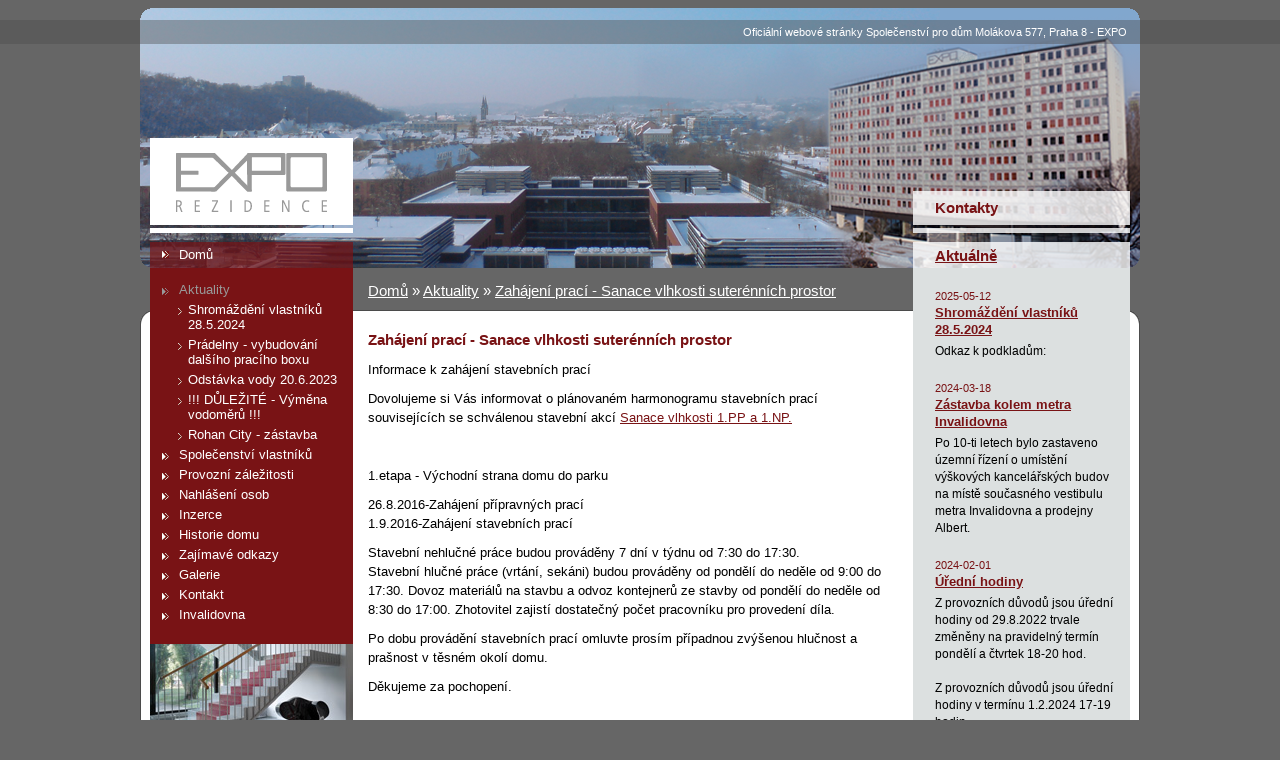

--- FILE ---
content_type: text/html
request_url: http://rezidenceexpo.eu/aktuality/zahajeni-praci-sanace-vlhkosti-suterennich-prostor
body_size: 4440
content:
 
<!DOCTYPE html PUBLIC "-//W3C//DTD XHTML 1.0 Strict//EN" "http://www.w3.org/TR/xhtml1/DTD/xhtml1-strict.dtd">
<!-- saved from url=(0028)http://www.rezidenceexpo.eu/ -->
<html class="js">

<head>
    <meta http-equiv="Content-Type" content="text/html; charset=UTF-8">
    <title>Zahájení prací - Sanace vlhkosti suterénních prostor - Rezidence Expo | www.rezidenceexpo.eu</title> 
    <link type="text/css" rel="stylesheet" media="all" href="/css/node.css">
    <link type="text/css" rel="stylesheet" media="all" href="/css/defaults.css">
    <link type="text/css" rel="stylesheet" media="all" href="/css/system.css">
    <link type="text/css" rel="stylesheet" media="all" href="/css/system-menus.css">
    <link type="text/css" rel="stylesheet" media="all" href="/css/user.css">
    <link type="text/css" rel="stylesheet" media="all" href="/css/content-module.css">
    <link type="text/css" rel="stylesheet" media="all" href="/css/ckeditor.css">
    <link type="text/css" rel="stylesheet" media="all" href="/css/ctools.css">
    <link type="text/css" rel="stylesheet" media="all" href="/css/date.css">
    <link type="text/css" rel="stylesheet" media="all" href="/css/datepicker.css">
    <link type="text/css" rel="stylesheet" media="all" href="/css/jquery.timeentry.css">
    <link type="text/css" rel="stylesheet" media="all" href="/css/filefield.css">
    <link type="text/css" rel="stylesheet" media="all" href="/css/lightbox_alt.css">
    <link type="text/css" rel="stylesheet" media="all" href="/css/views.css">
    <link type="text/css" rel="stylesheet" media="all" href="/css/reference.css">
    <link type="text/css" rel="stylesheet" media="all" href="/css/styly.css">
    <script type="text/javascript" src="/scripts/jquery.js"></script>
    <script type="text/javascript" src="/scripts/drupal.js"></script>
    <script type="text/javascript" src="/scripts/locale.js"></script>
    <script type="text/javascript" src="/scripts/lightbox.js"></script>
    <script type="text/javascript" src="/scripts/reference.js"></script>
    <script type="text/javascript">
    <!--//--><![CDATA[//><!--
    jQuery.extend(Drupal.settings, {
        "basePath": "/",
        "lightbox2": {
            "rtl": "0",
            "file_path": "/(\\w\\w/)sites/default/files",
            "default_image": "/sites/all/modules/lightbox2/images/brokenimage.jpg",
            "border_size": 10,
            "font_color": "000",
            "box_color": "fff",
            "top_position": "",
            "overlay_opacity": "0.8",
            "overlay_color": "000",
            "disable_close_click": 1,
            "resize_sequence": 0,
            "resize_speed": 200,
            "fade_in_speed": 200,
            "slide_down_speed": 300,
            "use_alt_layout": 1,
            "disable_resize": 0,
            "disable_zoom": 0,
            "force_show_nav": 0,
            "show_caption": 1,
            "loop_items": 0,
            "node_link_text": "",
            "node_link_target": 0,
            "image_count": "Obrázek !current z !total",
            "video_count": "",
            "page_count": "",
            "lite_press_x_close": "press \x3ca href=\"#\" onclick=\"hideLightbox(); return FALSE;\"\x3e\x3ckbd\x3ex\x3c/kbd\x3e\x3c/a\x3e to close",
            "download_link_text": "",
            "enable_login": false,
            "enable_contact": false,
            "keys_close": "c x 27",
            "keys_previous": "p 37",
            "keys_next": "n 39",
            "keys_zoom": "z",
            "keys_play_pause": "32",
            "display_image_size": "original",
            "image_node_sizes": "()",
            "trigger_lightbox_classes": "",
            "trigger_lightbox_group_classes": "",
            "trigger_slideshow_classes": "",
            "trigger_lightframe_classes": "",
            "trigger_lightframe_group_classes": "",
            "custom_class_handler": 0,
            "custom_trigger_classes": "",
            "disable_for_gallery_lists": true,
            "disable_for_acidfree_gallery_lists": true,
            "enable_acidfree_videos": true,
            "slideshow_interval": 5000,
            "slideshow_automatic_start": true,
            "slideshow_automatic_exit": true,
            "show_play_pause": true,
            "pause_on_next_click": false,
            "pause_on_previous_click": true,
            "loop_slides": false,
            "iframe_width": 600,
            "iframe_height": 400,
            "iframe_border": 1,
            "enable_video": 0
        }
    });
    //--><!]]>
    </script>
    <!--[if IE 7]>
    <link rel="stylesheet" type="text/css" href="./css/stylyie.css" media="screen"/>
  <![endif]-->
  <meta name="description" content="" /> 
  <meta name="keywords" content="" />
</head>

<body id="body" class="lightbox-processed" style="zoom: 1;">
    <div id="contentWrapper">
        <div id="header">
            <a class="logo" href="/"><img alt="logo rezidenceexpo" src="/images/logo.png"></a>
            <p class="info">Oficiální webové stránky Společenství pro dům Molákova 577, Praha 8 - EXPO</p>
        </div>
        <div id="main">
            <div class="left">
                <div id="block-menu-menu-navigace" class="block block-menu">
                    <div class="content">
														<ul class="menu">
	<li class="first"><a href="/">Domů</a></li>
												<li class="">
			<a href="/aktuality" title="Aktuality" class="active">Aktuality</a>
			 
				<ul class="menu">
			<li class="level-01">
						<a class="" href="/aktuality/shromazdeni-vlastniku-28-5-2024" title="Shromáždění vlastníků 28.5.2024">Shromáždění vlastníků 28.5.2024</a>
					</li>	
			<li class="level-01">
						<a class="" href="/aktuality/pradelny-vybudovani-dalsiho-praciho-boxu" title="Prádelny - vybudování dalšího pracího boxu">Prádelny - vybudování dalšího pracího boxu</a>
					</li>	
			<li class="level-01">
						<a class="" href="/aktuality/odstavka-vody-20-6-2023" title="Odstávka vody 20.6.2023">Odstávka vody 20.6.2023</a>
					</li>	
			<li class="level-01">
						<a class="" href="/aktuality/dulezite-vymena-vodomeru" title="!!! DŮLEŽITÉ - Výměna vodoměrů !!!">!!! DŮLEŽITÉ - Výměna vodoměrů !!!</a>
					</li>	
			<li class="level-01">
						<a class="" href="/aktuality/rohan-city-zastavba" title="Rohan City - zástavba">Rohan City - zástavba</a>
					</li>	
	</ul>
					</li>
									<li class="">
			<a href="/spolecenstvi-vlastniku" title="Společenství vlastníků" class="">Společenství vlastníků</a>
					</li>
									<li class="">
			<a href="/provozni-zalezitosti" title="Provozní záležitosti" class="">Provozní záležitosti</a>
					</li>
									<li class="">
			<a href="/nahlaseni-osob" title="Nahlášení osob" class="">Nahlášení osob</a>
					</li>
									<li class="">
			<a href="/inzerce" title="Inzerce" class="">Inzerce</a>
					</li>
									<li class="">
			<a href="/historie-domu" title="Historie domu" class="">Historie domu</a>
					</li>
									<li class="">
			<a href="/zajimave-odkazy" title="Zajímavé odkazy" class="">Zajímavé odkazy</a>
					</li>
									<li class="">
			<a href="/galerie" title="Galerie" class="">Galerie</a>
					</li>
									<li class="">
			<a href="/kontakt" title="Kontakt" class="">Kontakt</a>
					</li>
									<li class="">
			<a href="/invalidovna" title="Invalidovna" class="">Invalidovna</a>
					</li>
	</ul>
                    </div>
                </div>
                <div class="lf">
                    <img class="leftFoto" alt="foto rezidenceexpo" src="/images/rightFoto1.jpg">
                    <img class="leftFoto" alt="foto rezidenceexpo" src="/images/rightFoto2.jpg">
                    <!--a href="http://www.rezidenceexpo.eu/aktuality/mc-praha-8-grant" onclick="return !window.open(this.href)" title="MČ Praha 8">
                      <img class="leftFoto" alt="praha-8" src="/images/MC-P8.jpg">
                    </a-->
                </div>
            </div>
            <div class="right">
                <div id="block-block-1" class="block block-block">
                    <div class="content">
                        <p><a href="/kontakt">Kontakty</a></p>
                    </div>
                </div>
                <div id="block-views-aktuality-block_1" class="block block-views">
                    <h2><a href="/aktuality">Aktuálně</a></h2>
                    <div class="content">
																<div class="view view-aktuality view-id-aktuality view-display-id-block_1 view-dom-id-1">
	<div class="view-content">
										<div class="views-row views-row-1 views--odd  views-row-first">
				<div class="views-field-field-datum-value">
				    <span class="field-content"><span class="date-display-single">2025-05-12</span></span>
				</div>
				<div class="views-field-title">
				    <span class="field-content"><a href="/aktuality/shromazdeni-vlastniku-28-5-2024">Shromáždění vlastníků 28.5.2024</a></span>
				</div>
				<div class="views-field-field-perex-value">
				    <div class="field-content"><p>Odkaz k podkladům:</p></div>
				</div>
			</div>
								<div class="views-row views-row-2 views--even ">
				<div class="views-field-field-datum-value">
				    <span class="field-content"><span class="date-display-single">2024-03-18</span></span>
				</div>
				<div class="views-field-title">
				    <span class="field-content"><a href="/aktuality/zastavba-kolem-metra-invalidovna">Zástavba kolem metra Invalidovna</a></span>
				</div>
				<div class="views-field-field-perex-value">
				    <div class="field-content"><p>Po 10-ti letech bylo zastaveno územní řízení o umístění výškových kancelářských budov na místě současného vestibulu metra Invalidovna a prodejny Albert.</p></div>
				</div>
			</div>
								<div class="views-row views-row-3 views--odd ">
				<div class="views-field-field-datum-value">
				    <span class="field-content"><span class="date-display-single">2024-02-01</span></span>
				</div>
				<div class="views-field-title">
				    <span class="field-content"><a href="/aktuality/uredni-hodiny">Úřední hodiny</a></span>
				</div>
				<div class="views-field-field-perex-value">
				    <div class="field-content"><p style="text-align: left;" align="center">Z provozních důvodů jsou úřední hodiny od 29.8.2022 trvale změněny na pravidelný termín</p>
<p style="text-align: left;" align="center">pondělí a čtvrtek 18-20 hod.</p>
<p style="text-align: left;" align="center"> </p>
<p style="text-align: left;" align="center">Z provozních důvodů jsou úřední hodiny v termínu 1.2.2024 17-19 hodin. </p>
<p style="text-align: left;" align="center">Pro aktuální info sledujte web rezidenceexpo.eu, nebo kontakt na spravce@rezidenceexpo.eu</p>
<p style="text-align: left;" align="center"> </p>
<div id="gtx-trans" style="position: absolute; left: -112px; top: -20px;"> </div></div>
				</div>
			</div>
								<div class="views-row views-row-4 views--even ">
				<div class="views-field-field-datum-value">
				    <span class="field-content"><span class="date-display-single">2023-11-13</span></span>
				</div>
				<div class="views-field-title">
				    <span class="field-content"><a href="/aktuality/uzemni-studie-sidliste-invalidovna-debata-s-architekty-15-11-2023">Územní studie sídliště Invalidovna - Debata s architekty 15.11.2023</a></span>
				</div>
				<div class="views-field-field-perex-value">
				    <div class="field-content"><pre>Debata s architekty a radnicí tuto<br />středu 15. 11. od 17:00.</pre>
<pre><a href="/data/20231107_letak_diskuze_studie.pdf">Více info zde</a></pre></div>
				</div>
			</div>
								<div class="views-row views-row-5 views--odd ">
				<div class="views-field-field-datum-value">
				    <span class="field-content"><span class="date-display-single">2023-10-30</span></span>
				</div>
				<div class="views-field-title">
				    <span class="field-content"><a href="/aktuality/koordinacni-koncepcni-studie-s-regulacnimi-prvky-pro-sidliste-invalidovna">Koordinační koncepční studie s regulačními prvky pro sídliště Invalidovna</a></span>
				</div>
				<div class="views-field-field-perex-value">
				    <div class="field-content"><p><span>Zastupitelstvo městské části Praha 8 schválilo na svém zasedání dne 13. 9. 2023 návrh </span><strong>Koordinační koncepční studie s regulačními prvky pro sídliště Invalidovna a širší okolí</strong><span> a uložilo Radě městské části a samosprávným orgánům postupovat v souladu s touto studií</span></p></div>
				</div>
			</div>
			</div>
</div>
                    </div>
                </div>
            </div>
            <div class="mainContent">
            	
	      	<div class="breadcrumb"><a href="/">Domů</a>
			» <a href="/aktuality">Aktuality</a>
			» <a href="/aktuality/zahajeni-praci-sanace-vlhkosti-suterennich-prostor">Zahájení prací - Sanace vlhkosti suterénních prostor</a>
	</div>
		
<div class="view view-aktuality view-id-aktuality view-display-id-page_1 view-dom-id-1">
	<div class="view-content">
			<div class="stranka-nadpis">Zahájení prací - Sanace vlhkosti suterénních prostor</div>
			<p>Informace k zahájení stavebních prací</p>			
								  
			<p>Dovolujeme si Vás informovat o plánovaném harmonogramu stavebních prací souvisejících se schválenou stavební akcí <a href="/provozni-zalezitosti/rekonstrukce-hydroizolace-a-vnitrnich-omitek-suterennich-prostor">Sanace vlhkosti 1.PP a 1.NP.</a></p>
<p> </p>
<p>1.etapa - Východní strana domu do parku</p>
<p>26.8.2016-Zahájení přípravných prací<br />1.9.2016-Zahájení stavebních prací </p>
<p>Stavební nehlučné práce budou prováděny 7 dní v týdnu od 7:30 do 17:30.<br />Stavební hlučné práce (vrtání, sekáni) budou prováděny od pondělí do neděle od 9:00 do 17:30. Dovoz materiálů na stavbu a odvoz kontejnerů ze stavby od pondělí do neděle od 8:30 do 17:00. Zhotovitel zajistí dostatečný počet pracovníku pro provedení díla.</p>
<p>Po dobu provádění stavebních prací omluvte prosím případnou zvýšenou hlučnost a prašnost v těsném okolí domu.</p>
<p>Děkujeme za pochopení.</p>
<p> </p>
<p> </p>
<p> </p>        
	</div>
</div>

				</div>
        </div>
    </div>
    <div id="footer">
        <div class="footerInner">
            <div class="clearB"></div>
            <div class="copyright">
                <p class="addr">Společenství pro dům Molákova 577, Praha 8 - EXPO © 2010 - 2015</p>
                <p class="creator">created by <a href="http://www.virtualworld.cz/">virtualworld</a></p>
            </div>
        </div>
    </div>
    <div id="lightbox2-overlay" style="display: none;"></div>
    <div id="lightbox" style="display: none;" class="lightbox2-alt-layout">
        <div id="outerImageContainer" style="color: rgb(0, 0, 0); background-color: rgb(255, 255, 255);">
            <div id="modalContainer" style="display: none; padding: 10px;"></div>
            <div id="frameContainer" style="display: none; padding: 10px;"></div>
            <div id="imageContainer" style="display: none; padding: 10px;"><img id="lightboxImage" alt=""></div>
            <div id="loading">
                <a href="http://www.rezidenceexpo.eu/#" id="loadingLink"></a>
            </div>
            <div id="bottomNav">
                <a id="bottomNavClose" title="Zavřít" href="http://www.rezidenceexpo.eu/#" style="color: rgb(0, 0, 0); background-color: rgb(255, 255, 255);"></a>
                <a id="bottomNavZoom" href="http://www.rezidenceexpo.eu/#" style="bottom: 10px; right: 10px;"></a>
                <a id="bottomNavZoomOut" href="http://www.rezidenceexpo.eu/#" style="bottom: 10px; right: 10px;"></a>
            </div>
        </div>
        <div id="imageDataContainer" class="clearfix" style="color: rgb(0, 0, 0); background-color: rgb(255, 255, 255);">
            <div id="imageData">
                <div id="hoverNav">
                    <a id="prevLink" title="Previous" href="http://www.rezidenceexpo.eu/#" style="padding-top: 10px;"></a>
                    <a id="nextLink" title="Next" href="http://www.rezidenceexpo.eu/#" style="padding-top: 10px;"></a>
                </div>
                <div id="imageDetails"><span id="caption"></span><span id="numberDisplay"></span>
                    <a id="lightshowPause" title="Pause Slideshow" href="http://www.rezidenceexpo.eu/#" style="display: none;"></a>
                    <a id="lightshowPlay" title="Play Slideshow" href="http://www.rezidenceexpo.eu/#" style="display: none;"></a>
                </div>
            </div>
        </div>
    </div>
</body>

</html>


--- FILE ---
content_type: text/css
request_url: http://rezidenceexpo.eu/css/defaults.css
body_size: 437
content:
/* $Id: defaults.css,v 1.5 2007/10/02 12:10:40 dries Exp $ */

/*
** HTML elements
*/
fieldset {
  margin-bottom: 1em;
  padding: .5em;
}
form {
  margin: 0;
  padding: 0;
}
hr {
  height: 1px;
  border: 1px solid gray;
}
img {
  border: 0;
}
table {
  border-collapse: collapse;
}
th {
  text-align: left; /* LTR */
  padding-right: 1em; /* LTR */
  border-bottom: 3px solid #ccc;
}

/*
** Markup free clearing
** Details: http://www.positioniseverything.net/easyclearing.html
*/
.clear-block:after {
  content: ".";
  display: block;
  height: 0;
  clear: both;
  visibility: hidden;
}

.clear-block {
  display: inline-block;
}

/* Hides from IE-mac \*/
* html .clear-block {
  height: 1%;
}
.clear-block {
  display: block;
}
/* End hide from IE-mac */


--- FILE ---
content_type: text/css
request_url: http://rezidenceexpo.eu/css/date.css
body_size: 1195
content:
/* Force from/to dates to float using inline-block, where it works, otherwise inline. */
.container-inline-date {
  width:auto;
  clear:both;
  display: inline-block;
  vertical-align:top;
  margin-right: 0.5em; /* LTR */
}
.container-inline-date .form-item {
  float:none;
  padding:0;
  margin:0;
}
.container-inline-date .form-item .form-item {
  float: left; /* LTR */
}
.container-inline-date .form-item,
.container-inline-date .form-item input {
  width:auto;
}
.container-inline-date .description {
  clear: both;
}

.container-inline-date .form-item input,
.container-inline-date .form-item select,
.container-inline-date .form-item option {
  margin-right: 5px; /* LTR */
}

.container-inline-date .date-spacer {
  margin-left: -5px; /* LTR */
}
.views-right-60 .container-inline-date div {
  padding:0;
  margin:0;
}

.container-inline-date .date-timezone .form-item {
  float:none;
  width:auto;
  clear:both;
}

/* Fixes for date popup css so it will behave in Drupal */
#calendar_div, #calendar_div td, #calendar_div th {
  margin:0;
  padding:0;
}
#calendar_div,
.calendar_control,
.calendar_links,
.calendar_header,
.calendar {
  width: 185px;
  border-collapse: separate;
  margin: 0;
}
.calendar td {
  padding: 0;
}

/* formatting for from/to dates in nodes and views */
span.date-display-single {
}
span.date-display-start {
}
span.date-display-end {
}
span.date-display-separator {
}

.date-repeat-input {
  float: left; /* LTR */
  width:auto;
  margin-right: 5px; /* LTR */
}
.date-repeat-input select {
  min-width:7em;
}
.date-repeat fieldset {
  clear:both;
  float:none;
}

.date-views-filter-wrapper {
  min-width:250px;
}
.date-views-filter input {
  float: left !important; /* LTR */
  margin-right: 2px !important; /* LTR */
  padding:0 !important;
  width:12em;
  min-width:12em;
}

.date-nav {
  width:100%;
}
.date-nav div.date-prev {
  text-align: left; /* LTR */
  width:24%;
  float: left; /* LTR */
}
.date-nav div.date-next {
  text-align: right; /* LTR */
  width:24%;
  float: right; /* LTR */
}
.date-nav div.date-heading {
  text-align:center;
  width:50%;
  float: left; /* LTR */
}
.date-nav div.date-heading h3 {
  margin:0;
  padding:0;
}

.date-clear {
  float:none;
  clear:both;
  display:block;
}

.date-clear-block {
  float:none;
  width:auto;
  clear:both;
}

/* 	 
 ** Markup free clearing that fixes unwanted scrollbars 	 
 ** @see http://drupal.org/node/232959 	 
 */ 	 
 .date-clear-block:after { 	 
   content: " "; 	 
   display: block; 	 
   height: 0; 	 
   clear: both; 	 
   visibility: hidden; 	 
 } 	 
 .date-clear-block { 	 
   display: inline-block; 	 
 } 	 
 /* Hides from IE-mac \*/ 	 
 * html .date-clear-block { 	 
   height: 1%; 	 
 } 	 
 .date-clear-block { 	 
   display: block; 	 
 } 	 
 /* End hide from IE-mac */

.date-container .date-format-delete {
  margin-top: 1.8em;
  margin-left: 1.5em;
  float: left;
}
.date-container .date-format-name {
  float: left;
}
.date-container .date-format-type {
  float: left;
  padding-left: 10px;
}

.date-container .select-container {
  clear: left;
  float: left;
}

/* Calendar day css */
div.date-calendar-day {
  line-height: 1;
  width: 40px;
  float: left;
  margin: 6px 10px 0 0;
  background: #F3F3F3;
  border-top: 1px solid #eee;
  border-left: 1px solid #eee;
  border-right: 1px solid #bbb;
  border-bottom: 1px solid #bbb;
  color: #999;
  text-align: center;
  font-family: Georgia, Arial, Verdana, sans;
}
div.date-calendar-day span {
  display: block;  
  text-align: center;
}
div.date-calendar-day span.month {
  font-size: .9em;
  background-color: #B5BEBE;
  color: white;
  padding: 2px;
  text-transform: uppercase;
}
div.date-calendar-day span.day {
  font-weight: bold;
  font-size: 2em;
}
div.date-calendar-day span.year {
  font-size: .9em;
  padding: 2px;
}


--- FILE ---
content_type: text/css
request_url: http://rezidenceexpo.eu/css/lightbox_alt.css
body_size: 1130
content:
/* $Id: lightbox_alt.css,v 1.1.4.22 2010/09/22 10:47:15 snpower Exp $ */
/**
 * Based on a design created by Nicolas Borda:
 * http://www.ipwa.net/assets/myslimbox/
 */

#lightbox {
  position: absolute;
  top: 40px;
  left: 0;
  width: 100%;
  z-index: 100;
  text-align: center;
  line-height: 0;
}

#lightbox a img {
  border: none;
}

#outerImageContainer {
  position: relative;
  background-color: #fff;
  width: 250px;
  height: 250px;
  margin: 0 auto;
  min-width: 240px;
  overflow: hidden;
}

#imageContainer, #frameContainer, #modalContainer {
  padding: 10px;
}

#modalContainer {
  line-height: 1em;
  overflow: auto;
}

#loading {
  height: 25%;
  width: 100%;
  text-align: center;
  line-height: 0;
  position: absolute;
  top: 40%;
  left: 45%;
  *left: 0%;
}

#hoverNav {
  z-index: 10;
}

#imageData>#hoverNav {
  left: 0;
}

#hoverNav a {
  outline: none;
}

#prevLink, #nextLink {
  width: 45px;
  height: 45px;
  display: block;
}

#prevLink {
  left: 0;
  float: left;
  background: url(/images/prev_alt.gif) left 15% no-repeat;
}

#nextLink {
  right: 0;
  float: right;
  background: url(/images/next_alt.gif) right 15% no-repeat;
}

#prevLink:hover, #prevLink:visited:hover {
  background-position: right 15%;
}

#nextLink:hover, #nextLink:visited:hover {
  background-position: left 15%;
}

#imageDataContainer {
  font: 10px Verdana, Helvetica, sans-serif;
  background-color: #fff;
  margin: 0 auto;
  line-height: 1.4em;
  min-width: 240px;
}

#imageData {
  padding: 0 10px;
}

#imageData #imageDetails {
  width: 70%;
  margin-right: auto;
  margin-left: auto;
  text-align: center;
}

#imageData #caption {
  font-weight: bold;
}

#imageData #numberDisplay {
  display: block;
  padding-bottom: 1.0em;
}

#imageData #lightbox2-node-link-text {
  display: block;
  padding-bottom: 1.0em;
}

#lightbox2-overlay {
  position: absolute;
  top: 0;
  left: 0;
  z-index: 90;
  width: 100%;
  height: 500px;
  background-color: #000;
}

#overlay_default {
  opacity: 0.6;
}

#overlay_macff2 {
  background: transparent url(/images/overlay.png) repeat;
}


.clearfix:after {
  content: ".";
  display: block;
  height: 0;
  clear: both;
  visibility: hidden;
}

* html>body .clearfix {
  display: inline;
  width: 100%;
}

* html .clearfix {
  /* Hides from IE-mac \*/
  height: 1%;
  /* End hide from IE-mac */
}


/* Image location mod */
#bottomNavClose {
  display: block;
  z-index: 200;
  background: url(/images/close.gif) left no-repeat;
  position: absolute;
  top: 0px;
  right: 0px;
  height: 26px;
  width: 26px;
}

#bottomNavClose:hover {
  background-position: right;
}

#loadingLink {
  display: block;
  background: url(/images/loading.gif) no-repeat;
  width: 32px;
  height: 32px;
}

#bottomNavZoom {
  display: block;
  background: url(/images/expand.gif) no-repeat;
  width: 34px;
  height: 34px;
  position: absolute;
  bottom: 25px;
  right: 5px;
}

#bottomNavZoomOut {
  display: block;
  background: url(/images/contract.gif) no-repeat;
  width: 34px;
  height: 34px;
  position: absolute;
  bottom: 25px;
  right: 5px;
}

#lightshowPlay {
  background: url(/images/play.png) no-repeat;
  display: block;
  margin-right: auto;
  margin-left: auto;
  margin-bottom: 5px;
  height: 20px;
  width: 20px;
}

#lightshowPause {
  background: url(/images/pause.png) no-repeat;
  display: block;
  margin-right: auto;
  margin-left: auto;
  margin-bottom: 5px;
  height: 20px;
  width: 20px;
}

.lightbox_hide_image {
  display: none;
}

#lightboxImage {
  -ms-interpolation-mode: bicubic;
}


--- FILE ---
content_type: text/css
request_url: http://rezidenceexpo.eu/css/reference.css
body_size: 139
content:
.title-edit-r {
	height: 12px;
	width: 100px;
	border: solid;
	border-width: 1px;
	font-size: 8pt;
}

.redit-button {
	cursor: pointer;
	display: none;
}


--- FILE ---
content_type: text/css
request_url: http://rezidenceexpo.eu/css/styly.css
body_size: 2557
content:
html, body, div, span, a, img, p, ul, ol, li, h1, h2, h3, h4, h5 {
  margin: 0px;
  padding: 0px;
}

body {
  font-family: trebuchet, arial, verdana;
  font-size: 11pt;
  background: #666666 url(/images/bg.gif) repeat-x 0 0;
  text-align: center;
  padding-top: 8px;
}

a {
  color: #791315;
}

a:hover {
  color: #999999;
}

legend {
  color: black;
}

#contentWrapper {
    position: relative;
    display: block;
    width: 1000px;
    margin: 0px auto;
    text-align: left;
    background: white url(/images/contentBg.gif) repeat-y 0 0;
}

/* <header> */

#header {
  position: relative;
  display: block;
  height: 260px;
  background: #666666 url(/images/expo-kolaz.png) no-repeat 0 0;
}

#header p {
  position: absolute;
  display: block;
  right: 13px;
  top: 12px;
  line-height: 24px;
  font-size: 8pt;
  color: white;
}

#header a.logo {
  position: absolute;
  top: 130px;
  left: 10px;
  display: block;
  width: 203px;
  height: 87px;
  padding-bottom: 3px;
  border-bottom: 5px solid white;
  background: transparent url(/images/logo.png) no-repeat 0 0;
}

/* </header> */

/* <couloumns> */

#main {
   position: relative;
   display: block;
   width: 560px !important; /*1000 - 227 - 213*/
   width: 1000px;
   border-left: 213px solid transparent;
   border-right: 227px solid transparent;
   background: transparent url(/images/mainBg.gif) no-repeat -213px top;
    min-height: 600px; 
}
#main::after {
  display: block;
  content: '';
  clear: both;
}

/* <left coloumn> */

#main .left {
  position: relative;
  display: block;
  float: left;
  margin-left: -203px;
  width: 203px;
  top: -26px;
}

#main .left .lf {
  margin-top: 20px;
}

#main .left ul {
  display: block;
  padding: 0px;
  position: relative;
}

#main .left ul li {
  list-style: none outside none;
  margin: 0px;
  padding: 0px;
  padding-left: 12px;
  font-size: 10pt;
  display: block;
  position: relative;
}

#main .left ul li a {
  display: block;
  text-decoration: none;
  width: 162px; /*179 - 17 = 162*/
  padding: 3px 0px 2px 17px;
  color: white;  
  background: transparent url(/images/li.gif) no-repeat 0px 9px;
}

#main .left ul li a:hover, #main .left ul li a.active,  
#main .left ul li.active-trail a.aktuality, #main .left ul li.active-trail a.ke-stazeni, 
#main .left ul li.active-trail a.galerie {
  color: #999999;
  background: transparent url(/images/liHover.gif) no-repeat 0px 9px;
}

/*#main .left ul li.expanded.active-trail a {
  color: white;  
  background: transparent url(/images/liHover.gif) no-repeat left center;
}*/

#main .left ul li.first a.active {
/*   color: white;   */
  background: transparent url(/images/li.gif) no-repeat 0px 9px;
}

#main .left ul li.first {
  margin-bottom: 11px;
/*   height: 26px; */
  width: 191px!important; /*203 - 12  = 193*/
  width: 203px;
  background: transparent url(/images/cervenyPruh.png) repeat 0 0;
}


#main .left ul li.first a {
  padding: 0px;
  padding: 0px 0px  0px 17px;
  line-height: 26px;
}

#main .left ul li ul li {
  padding-left: 16px;
  position: relative;
  display: block;
}

#main .left ul li ul li.first {
  width: 170px;
  margin-bottom: 0px;
  background: transparent;
}

#main .left ul li ul li a, #main .left ul li ul li.first a {
  background-image: url(/images/lili.gif);
  padding-left: 10px;
}

#main .left ul li ul li a:hover,  #main .left ul li ul li a.active, 
#main .left ul li ul li.first a:hover, #main .left ul li ul li.first a.active {
  background-image: url(/images/liliHover.gif);
}


#main .left ul li ul li.expanded ul li a{
  width: 140px;
  display: block;
  position: relative;
}

#main .left ul li ul li ul {
  position: relative;
  display: block;
}


#main .left ul li ul li ul li.first, #main .left ul li ul li ul li {
  position: relative;
  display: block;
  height: auto;
}


/* </left coloumn> */

/* <right coloumn> */

#main .right {
  position: relative;
  float: right;
  margin-right: -217px;
  width: 217px;
  margin-top: -77px;
}

#main .right #block-block-1 { /* napiste nam */
  position: relative;
  display: block;
  height: 42px;
  width: 217px;
  background: transparent url(/images/bilyPruh.png) repeat-x bottom left;
}

#main .right #block-block-1 .content, #main .right #block-views-aktuality-block_1 h2 {
  line-height: 34px;
  padding-left: 22px;
  height: 34px;
  background: transparent url(/images/bilyPruh.png) repeat top left;
  font-weight: bold;
  color: #791315;
  font-size: 11pt;
}

#main .right #block-block-1 .content a {
  color: #791315;
  font-size: 11pt;
  text-decoration:none;
}

#main .right #block-block-1 .content a:hover {
  text-decoration: underline;
  color: #999999;
}

#main .right #block-views-aktuality-block_1 { /* aktuality */
  margin-top: 9px;
}



#main .right #block-views-aktuality-block_1 h2 {
  line-height: 23px;
  padding-top: 3px;
  height: 23px;
}
#main .right #block-views-aktuality-block_1 .view-content {
  padding-left: 22px;
  padding-right: 6px;
  font-size: 9pt;
  line-height: 17px;
  |margin-bottom: 20px;
}

#main .right #block-views-aktuality-block_1 .views-field-field-datum-value {
  margin-top: 20px;
}


#main .right #block-views-aktuality-block_1 .date-display-single {
/*   font-weight: bold; */
  color: #791315;
  font-size: 8pt;
}

#main .right #block-views-aktuality-block_1 .views-field-title {
  margin-bottom: 4px;
}

#main .right #block-views-aktuality-block_1 .views-field-title a {
  font-size: 10pt;
  text-decoration: underline;
  line-height: 15px;
  font-weight: bold;
  color: #791315;
}

#main .right #block-views-aktuality-block_1 .views-field-title a:hover {
  color: #999;
}

#main .right #block-block-2 { /* odebirani obsahu */
  display: block;
  height: 103px !important; /*119 - 16 = 103*/ 
  width: 195px !important; /*217 - 22 = 195*/
  height: 119px;
  width: 217px;
  padding-left: 22px;
  padding-top: 16px;
  background-color: #c9c9c9;
  margin-top: 25px;
  margin-bottom: 25px;
}

#main .right #block-block-2 h2 {
  font-weight: bold;
  color: #791315;
  font-size: 10pt;
}

#main .right #block-block-2 .content {
  margin-top: 8px;
  width: 181px;
}

#main .right #block-block-2 .content input {
  border: 0px;
  height: 22px;
  width: 160px;
}

#main .right #block-block-2 .content submit {
  display: block;
  float: right;
  line-height: 22px;
  width: 21px;
  background-color: #791315;
  color: white;
  font-size: 9pt;
  text-align: center;
}

/* </right coloumn> */

/* </couloumns> */

/* <content> */

#main .mainContent {
  display: block;
  padding: 0px 15px 25px 15px;
}

#main .breadcrumb {
  position: relative;
  display: block;
  height: 32px;
  padding-top: 9px;
  color: white;
  margin-bottom: 15px;
}

#main .breadcrumb a {
  font-size: 11pt;
  line-height: 28px;
  color: white;
  text-decoration: underline;
}

#main .breadcrumb a:hover {
  text-decoration: none;
}

#main .mainContent p {
  padding-bottom: 10px;
}

#main .mainContent .node {
  font-size: 10pt;
  line-height: 145%;
}

#main .mainContent img { /* aktuality */
  border: 1px solid #791315;
  margin: 0px 17px 10px 0px;
}

#main .mainContent .field-field-obrazek, #main .mainContent .views-field-field-obrazek-fid {
  display: block;
  float: left;
}

#main .mainContent .field-field-datum, #main .mainContent .views-field-field-datum-value {
  font-size: 9pt;
  color: #791315;
  padding-left: 2px;
}

#main .mainContent .views-field-field-datum-value {
  margin-bottom: 7px;
  padding-left: 0px;
}

#main .mainContent .aktualita-nadpis, #main .mainContent .galerie-nadpis, #main .mainContent .ke-stazeni-nadpis, #main .mainContent .views-field-title a, #main .mainContent .stranka-nadpis {
  font-size: 11pt;
  color: #791315;
  font-weight: bold;
  margin-bottom: 10px;
  padding-left: 2px;
}

.views-field-body p {
  font-size: 10pt;
}

#main .mainContent .stranka-nadpis {
  padding-left: 0px;
}

#main .mainContent .views-field-title a {
  padding-left: 0px;
  text-decoration: underline;
  line-height: 22px;
}

#main .mainContent .views-field-title a:hover {
  color: #999999;
}

#main .mainContent .field-field-perex {
  font-style: italic;
  margin-bottom: 5px;
}

#main .mainContent .view-id-aktuality {
  font-size: 10pt;
  line-height: 145%;
}

#main .mainContent .views-row {
  padding: 15px 0px;
  border-bottom: 1px solid #cccccc;
}

#main .mainContent .views-row-2 .views-field-field-perex-value {
  min-height: 55px;
  |padding-bottom: 20px;
}



#main .mainContent .views-row .field-content {
  position: relative;
  display: block;
}

#main .mainContent .views-row .clear-block {
  display: block;
  clear: left;
  height: 0px;
}

#main .mainContent li {
  list-style-position: outside;
  margin-left: 15px;
}
.views-field-upload-fid ul li {
  font-size: 9pt;
  list-style-type: circle;
} 

.views-field-upload-fid ul li a {
  font-size: 9pt;
}

.filefield-icon {
  float: left;
}

.filefield-icon img {
  border: 0px;
}

.filefield-file {
  float: none;
}

#attachments tbody, #attachments tr,#attachments td, #attachments th,#attachments thead th {
  background: white;
  border: 0px;
}

thead {
  display: none;
}

table a, table {
  font-size: 9pt;
  padding-right: 20px;
}


/* <galerka> */

#main .mainContent .galerie-obrazek .field-item {
  float: left;
}

#main .mainContent .galerie-obrazek .field-item img {
  margin-right: 10px;
}

.view-galerie {
  margin-left: -15px;
}

.view-galerie ul li {
  list-style: none inside none;
}

.view-galerie ul li .field-item {
  float: left; 
  margin: 0px 5px;
  |margin: 0px;
  padding: 0px;
  width: 120px;
  height: 90px;
}

/*spicene iecka*/
#main .mainContent .view-galerie ul li a img {
  margin-right: 10px
}

#main .mainContent .view-galerie .views-row {
  |padding-bottom: 3px;
}

/*.view-galerie ul li .clearGal {
  clear: both;
}*/

.view-galerie ul li .views-field-nothing {
  height: 100px; /*hodne velka omrdavka*/
  |height: 0px;
}

.view-galerie ul li .views-field-title {
  height: 30px;
}

/* </galerka> */


/* </content> */

/* <footer> */

#footer {
  position: relative;
  display: block;
  background: transparent url(/images/footerBg.gif) repeat-x left bottom;
  text-align: center;
}

#footer .footerInner {
  position: relative;
  display: block;
  width: 1000px;
  margin: 0px auto;
  text-align: left;
  background: transparent url(/images/footer.gif) no-repeat left bottom;
  border-top: 1px solid #4a4a4a;
}

#footer .footerInner .clearB {
  clear: both;
  height: 10px;
}



#footer .footerInner #block-menu_block-1 {
  display: block;
  position: relative;
}

#footer .footerInner h2 {
  display: none;
}

#footer .footerInner ul {
  display: block;
  position: relative;
  padding-top: 7px;
}

#footer .footerInner ul li {
  list-style: none inside none;
  float: left;
  font-size: 8pt;
  padding-right: 0px;
  margin-left: 0px;
}

#footer .footerInner ul.menu li {
  margin-left: 0px;
}


#footer .footerInner ul li.leaf {
  padding: 0px;
}

#footer .footerInner ul li a {
  color: black;
  text-decoration: none;
  padding: 0px 11px;
  |padding: 0px 14px;
}

#footer .footerInner ul li a:hover, #footer .footerInner ul li a.active {
  background: transparent url(/images/liRed.gif) no-repeat center left;
}

#footer .footerInner ul.menu li ul.menu {
  display: block;
  color: black;
  position: relative;
  padding: 0px;
  margin: 0px;
  
}

#footer .footerInner ul li ul li {
  float: none!important;
  |float: left;
  |clear: both;
  padding: 0px;
  margin: 0px;
}

#footer .footerInner .copyright {
  position: relative;
  height: 36px;
  bottom: 0px;
}

#footer .footerInner .copyright p {
  display: block;
  position: absolute;
  line-height: 24px;
  color: white;
  font-size: 7pt;
}

#footer .footerInner .copyright p a {
 color: white;
 text-decoration: none;
}

#footer .footerInner .copyright p.addr {
  left: 23px;
}

#footer .footerInner .copyright p.creator {
  right: 20px;
} 

/* </footer> */

.views-field-weight {display: none;}



--- FILE ---
content_type: application/javascript
request_url: http://rezidenceexpo.eu/scripts/locale.js
body_size: 406
content:
Drupal.locale = {
    'pluralFormula': function($n) {
        return Number((((($n % 10) == 1) && (($n % 100) != 11)) ? (0) : ((((($n % 10) >= 2) && (($n % 10) <= 4)) && ((($n % 100) < 10) || (($n % 100) >= 20))) ? (1) : 2)));
    },
    'strings': {
        "Close": "Zavřít",
        "Upload": "Nahrát",
        "Only files with the following extensions are allowed: %files-allowed.": "Povoleny jsou pouze soubory s následujícími příponami: %files-allowed.",
        "The selected file %filename cannot be uploaded. Only files with the following extensions are allowed: %extensions.": "Vybraný soubor %filename nemůže být nahrán. Povolené jsou pouze soubory s následujícími příponami: %extensions.",
        "Automatic alias": "Automatický alias"
    }
};


--- FILE ---
content_type: application/javascript
request_url: http://rezidenceexpo.eu/scripts/lightbox.js
body_size: 10599
content:
/* $Id: lightbox.js,v 1.5.2.6.2.136 2010/09/24 08:39:40 snpower Exp $ */

/**
 * jQuery Lightbox
 * @author
 *   Stella Power, <http://drupal.org/user/66894>
 *
 * Based on Lightbox v2.03.3 by Lokesh Dhakar
 * <http://www.huddletogether.com/projects/lightbox2/>
 * Also partially based on the jQuery Lightbox by Warren Krewenki
 *   <http://warren.mesozen.com>
 *
 * Permission has been granted to Mark Ashmead & other Drupal Lightbox2 module
 * maintainers to distribute this file via Drupal.org
 * Under GPL license.
 *
 * Slideshow, iframe and video functionality added by Stella Power.
 */

var Lightbox = {
    auto_modal: false,
    overlayOpacity: 0.8, // Controls transparency of shadow overlay.
    overlayColor: '000', // Controls colour of shadow overlay.
    disableCloseClick: true,
    // Controls the order of the lightbox resizing animation sequence.
    resizeSequence: 0, // 0: simultaneous, 1: width then height, 2: height then width.
    resizeSpeed: 'normal', // Controls the speed of the lightbox resizing animation.
    fadeInSpeed: 'normal', // Controls the speed of the image appearance.
    slideDownSpeed: 'slow', // Controls the speed of the image details appearance.
    minWidth: 240,
    borderSize: 10,
    boxColor: 'fff',
    fontColor: '000',
    topPosition: '',
    infoHeight: 20,
    alternative_layout: false,
    imageArray: [],
    imageNum: null,
    total: 0,
    activeImage: null,
    inprogress: false,
    disableResize: false,
    disableZoom: false,
    isZoomedIn: false,
    rtl: false,
    loopItems: false,
    keysClose: ['c', 'x', 27],
    keysPrevious: ['p', 37],
    keysNext: ['n', 39],
    keysZoom: ['z'],
    keysPlayPause: [32],

    // Slideshow options.
    slideInterval: 5000, // In milliseconds.
    showPlayPause: true,
    autoStart: true,
    autoExit: true,
    pauseOnNextClick: false, // True to pause the slideshow when the "Next" button is clicked.
    pauseOnPrevClick: true, // True to pause the slideshow when the "Prev" button is clicked.
    slideIdArray: [],
    slideIdCount: 0,
    isSlideshow: false,
    isPaused: false,
    loopSlides: false,

    // Iframe options.
    isLightframe: false,
    iframe_width: 600,
    iframe_height: 400,
    iframe_border: 1,

    // Video and modal options.
    enableVideo: false,
    flvPlayer: '/flvplayer.swf',
    flvFlashvars: '',
    isModal: false,
    isVideo: false,
    videoId: false,
    modalWidth: 400,
    modalHeight: 400,
    modalHTML: null,


    // initialize()
    // Constructor runs on completion of the DOM loading.
    // The function inserts html at the bottom of the page which is used
    // to display the shadow overlay and the image container.
    initialize: function() {

        var s = Drupal.settings.lightbox2;
        Lightbox.overlayOpacity = s.overlay_opacity;
        Lightbox.overlayColor = s.overlay_color;
        Lightbox.disableCloseClick = s.disable_close_click;
        Lightbox.resizeSequence = s.resize_sequence;
        Lightbox.resizeSpeed = s.resize_speed;
        Lightbox.fadeInSpeed = s.fade_in_speed;
        Lightbox.slideDownSpeed = s.slide_down_speed;
        Lightbox.borderSize = s.border_size;
        Lightbox.boxColor = s.box_color;
        Lightbox.fontColor = s.font_color;
        Lightbox.topPosition = s.top_position;
        Lightbox.rtl = s.rtl;
        Lightbox.loopItems = s.loop_items;
        Lightbox.keysClose = s.keys_close.split(" ");
        Lightbox.keysPrevious = s.keys_previous.split(" ");
        Lightbox.keysNext = s.keys_next.split(" ");
        Lightbox.keysZoom = s.keys_zoom.split(" ");
        Lightbox.keysPlayPause = s.keys_play_pause.split(" ");
        Lightbox.disableResize = s.disable_resize;
        Lightbox.disableZoom = s.disable_zoom;
        Lightbox.slideInterval = s.slideshow_interval;
        Lightbox.showPlayPause = s.show_play_pause;
        Lightbox.showCaption = s.show_caption;
        Lightbox.autoStart = s.slideshow_automatic_start;
        Lightbox.autoExit = s.slideshow_automatic_exit;
        Lightbox.pauseOnNextClick = s.pause_on_next_click;
        Lightbox.pauseOnPrevClick = s.pause_on_previous_click;
        Lightbox.loopSlides = s.loop_slides;
        Lightbox.alternative_layout = s.use_alt_layout;
        Lightbox.iframe_width = s.iframe_width;
        Lightbox.iframe_height = s.iframe_height;
        Lightbox.iframe_border = s.iframe_border;
        Lightbox.enableVideo = s.enable_video;
        if (s.enable_video) {
            Lightbox.flvPlayer = s.flvPlayer;
            Lightbox.flvFlashvars = s.flvFlashvars;
        }

        // Make the lightbox divs.
        var layout_class = (s.use_alt_layout ? 'lightbox2-alt-layout' : 'lightbox2-orig-layout');
        var output = '<div id="lightbox2-overlay" style="display: none;"></div>\
      <div id="lightbox" style="display: none;" class="' + layout_class + '">\
        <div id="outerImageContainer"></div>\
        <div id="imageDataContainer" class="clearfix">\
          <div id="imageData"></div>\
        </div>\
      </div>';
        var loading = '<div id="loading"><a href="#" id="loadingLink"></a></div>';
        var modal = '<div id="modalContainer" style="display: none;"></div>';
        var frame = '<div id="frameContainer" style="display: none;"></div>';
        var imageContainer = '<div id="imageContainer" style="display: none;"></div>';
        var details = '<div id="imageDetails"></div>';
        var bottomNav = '<div id="bottomNav"></div>';
        var image = '<img id="lightboxImage" alt="" />';
        var hoverNav = '<div id="hoverNav"><a id="prevLink" href="#"></a><a id="nextLink" href="#"></a></div>';
        var frameNav = '<div id="frameHoverNav"><a id="framePrevLink" href="#"></a><a id="frameNextLink" href="#"></a></div>';
        var hoverNav = '<div id="hoverNav"><a id="prevLink" title="' + Drupal.t('Previous') + '" href="#"></a><a id="nextLink" title="' + Drupal.t('Next') + '" href="#"></a></div>';
        var frameNav = '<div id="frameHoverNav"><a id="framePrevLink" title="' + Drupal.t('Previous') + '" href="#"></a><a id="frameNextLink" title="' + Drupal.t('Next') + '" href="#"></a></div>';
        var caption = '<span id="caption"></span>';
        var numberDisplay = '<span id="numberDisplay"></span>';
        var close = '<a id="bottomNavClose" title="' + Drupal.t('Close') + '" href="#"></a>';
        var zoom = '<a id="bottomNavZoom" href="#"></a>';
        var zoomOut = '<a id="bottomNavZoomOut" href="#"></a>';
        var pause = '<a id="lightshowPause" title="' + Drupal.t('Pause Slideshow') + '" href="#" style="display: none;"></a>';
        var play = '<a id="lightshowPlay" title="' + Drupal.t('Play Slideshow') + '" href="#" style="display: none;"></a>';

        $("body").append(output);
        $('#outerImageContainer').append(modal + frame + imageContainer + loading);
        if (!s.use_alt_layout) {
            $('#imageContainer').append(image + hoverNav);
            $('#imageData').append(details + bottomNav);
            $('#imageDetails').append(caption + numberDisplay);
            $('#bottomNav').append(frameNav + close + zoom + zoomOut + pause + play);
        } else {
            $('#outerImageContainer').append(bottomNav);
            $('#imageContainer').append(image);
            $('#bottomNav').append(close + zoom + zoomOut);
            $('#imageData').append(hoverNav + details);
            $('#imageDetails').append(caption + numberDisplay + pause + play);
        }

        // Setup onclick handlers.
        if (Lightbox.disableCloseClick) {
            $('#lightbox2-overlay').click(function() {
                Lightbox.end();
                return false;
            }).hide();
        }
        $('#loadingLink, #bottomNavClose').click(function() {
            Lightbox.end('forceClose');
            return false;
        });
        $('#prevLink, #framePrevLink').click(function() {
            Lightbox.changeData(Lightbox.activeImage - 1);
            return false;
        });
        $('#nextLink, #frameNextLink').click(function() {
            Lightbox.changeData(Lightbox.activeImage + 1);
            return false;
        });
        $('#bottomNavZoom').click(function() {
            Lightbox.changeData(Lightbox.activeImage, true);
            return false;
        });
        $('#bottomNavZoomOut').click(function() {
            Lightbox.changeData(Lightbox.activeImage, false);
            return false;
        });
        $('#lightshowPause').click(function() {
            Lightbox.togglePlayPause("lightshowPause", "lightshowPlay");
            return false;
        });
        $('#lightshowPlay').click(function() {
            Lightbox.togglePlayPause("lightshowPlay", "lightshowPause");
            return false;
        });

        // Fix positioning.
        $('#prevLink, #nextLink, #framePrevLink, #frameNextLink').css({
            'paddingTop': Lightbox.borderSize + 'px'
        });
        $('#imageContainer, #frameContainer, #modalContainer').css({
            'padding': Lightbox.borderSize + 'px'
        });
        $('#outerImageContainer, #imageDataContainer, #bottomNavClose').css({
            'backgroundColor': '#' + Lightbox.boxColor,
            'color': '#' + Lightbox.fontColor
        });
        if (Lightbox.alternative_layout) {
            $('#bottomNavZoom, #bottomNavZoomOut').css({
                'bottom': Lightbox.borderSize + 'px',
                'right': Lightbox.borderSize + 'px'
            });
        } else if (Lightbox.rtl == 1 && $.browser.msie) {
            $('#bottomNavZoom, #bottomNavZoomOut').css({
                'left': '0px'
            });
        }

        // Force navigation links to always be displayed
        if (s.force_show_nav) {
            $('#prevLink, #nextLink').addClass("force_show_nav");
        }

    },

    // initList()
    // Loops through anchor tags looking for 'lightbox', 'lightshow' and
    // 'lightframe', etc, references and applies onclick events to appropriate
    // links. You can rerun after dynamically adding images w/ajax.
    initList: function(context) {

        if (context == undefined || context == null) {
            context = document;
        }

        // Attach lightbox to any links with rel 'lightbox', 'lightshow' or
        // 'lightframe', etc.
        $("a[rel^='lightbox']:not(.lightbox-processed), area[rel^='lightbox']:not(.lightbox-processed)", context).addClass('lightbox-processed').click(function(e) {
            if (Lightbox.disableCloseClick) {
                $('#lightbox').unbind('click');
                $('#lightbox').click(function() {
                    Lightbox.end('forceClose');
                });
            }
            Lightbox.start(this, false, false, false, false);
            if (e.preventDefault) {
                e.preventDefault();
            }
            return false;
        });
        $("a[rel^='lightshow']:not(.lightbox-processed), area[rel^='lightshow']:not(.lightbox-processed)", context).addClass('lightbox-processed').click(function(e) {
            if (Lightbox.disableCloseClick) {
                $('#lightbox').unbind('click');
                $('#lightbox').click(function() {
                    Lightbox.end('forceClose');
                });
            }
            Lightbox.start(this, true, false, false, false);
            if (e.preventDefault) {
                e.preventDefault();
            }
            return false;
        });
        $("a[rel^='lightframe']:not(.lightbox-processed), area[rel^='lightframe']:not(.lightbox-processed)", context).addClass('lightbox-processed').click(function(e) {
            if (Lightbox.disableCloseClick) {
                $('#lightbox').unbind('click');
                $('#lightbox').click(function() {
                    Lightbox.end('forceClose');
                });
            }
            Lightbox.start(this, false, true, false, false);
            if (e.preventDefault) {
                e.preventDefault();
            }
            return false;
        });
        if (Lightbox.enableVideo) {
            $("a[rel^='lightvideo']:not(.lightbox-processed), area[rel^='lightvideo']:not(.lightbox-processed)", context).addClass('lightbox-processed').click(function(e) {
                if (Lightbox.disableCloseClick) {
                    $('#lightbox').unbind('click');
                    $('#lightbox').click(function() {
                        Lightbox.end('forceClose');
                    });
                }
                Lightbox.start(this, false, false, true, false);
                if (e.preventDefault) {
                    e.preventDefault();
                }
                return false;
            });
        }
        $("a[rel^='lightmodal']:not(.lightbox-processed), area[rel^='lightmodal']:not(.lightbox-processed)", context).addClass('lightbox-processed').click(function(e) {
            $('#lightbox').unbind('click');
            // Add classes from the link to the lightbox div - don't include lightbox-processed
            $('#lightbox').addClass($(this).attr('class'));
            $('#lightbox').removeClass('lightbox-processed');
            Lightbox.start(this, false, false, false, true);
            if (e.preventDefault) {
                e.preventDefault();
            }
            return false;
        });
        $("#lightboxAutoModal:not(.lightbox-processed)", context).addClass('lightbox-processed').click(function(e) {
            Lightbox.auto_modal = true;
            $('#lightbox').unbind('click');
            Lightbox.start(this, false, false, false, true);
            if (e.preventDefault) {
                e.preventDefault();
            }
            return false;
        });
    },

    // start()
    // Display overlay and lightbox. If image is part of a set, add siblings to
    // imageArray.
    start: function(imageLink, slideshow, lightframe, lightvideo, lightmodal) {

        Lightbox.isPaused = !Lightbox.autoStart;

        // Replaces hideSelectBoxes() and hideFlash() calls in original lightbox2.
        Lightbox.toggleSelectsFlash('hide');

        // Stretch overlay to fill page and fade in.
        var arrayPageSize = Lightbox.getPageSize();
        $("#lightbox2-overlay").hide().css({
            'width': '100%',
            'zIndex': '10090',
            'height': arrayPageSize[1] + 'px',
            'backgroundColor': '#' + Lightbox.overlayColor
        });
        // Detect OS X FF2 opacity + flash issue.
        if (lightvideo && this.detectMacFF2()) {
            $("#lightbox2-overlay").removeClass("overlay_default");
            $("#lightbox2-overlay").addClass("overlay_macff2");
            $("#lightbox2-overlay").css({
                'opacity': null
            });
        } else {
            $("#lightbox2-overlay").removeClass("overlay_macff2");
            $("#lightbox2-overlay").addClass("overlay_default");
            $("#lightbox2-overlay").css({
                'opacity': Lightbox.overlayOpacity
            });
        }
        $("#lightbox2-overlay").fadeIn(Lightbox.fadeInSpeed);


        Lightbox.isSlideshow = slideshow;
        Lightbox.isLightframe = lightframe;
        Lightbox.isVideo = lightvideo;
        Lightbox.isModal = lightmodal;
        Lightbox.imageArray = [];
        Lightbox.imageNum = 0;

        var anchors = $(imageLink.tagName);
        var anchor = null;
        var rel_parts = Lightbox.parseRel(imageLink);
        var rel = rel_parts["rel"];
        var rel_group = rel_parts["group"];
        var title = (rel_parts["title"] ? rel_parts["title"] : imageLink.title);
        var rel_style = null;
        var i = 0;

        if (rel_parts["flashvars"]) {
            Lightbox.flvFlashvars = Lightbox.flvFlashvars + '&' + rel_parts["flashvars"];
        }

        // Set the title for image alternative text.
        var alt = imageLink.title;
        if (!alt) {
            var img = $(imageLink).find("img");
            if (img && $(img).attr("alt")) {
                alt = $(img).attr("alt");
            } else {
                alt = title;
            }
        }

        if ($(imageLink).attr('id') == 'lightboxAutoModal') {
            rel_style = rel_parts["style"];
            Lightbox.imageArray.push(['#lightboxAutoModal > *', title, alt, rel_style, 1]);
        } else {
            // Handle lightbox images with no grouping.
            if ((rel == 'lightbox' || rel == 'lightshow') && !rel_group) {
                Lightbox.imageArray.push([imageLink.href, title, alt]);
            }

            // Handle other items with no grouping.
            else if (!rel_group) {
                rel_style = rel_parts["style"];
                Lightbox.imageArray.push([imageLink.href, title, alt, rel_style]);
            }

            // Handle grouped items.
            else {

                // Loop through anchors and add them to imageArray.
                for (i = 0; i < anchors.length; i++) {
                    anchor = anchors[i];
                    if (anchor.href && typeof(anchor.href) == "string" && $(anchor).attr('rel')) {
                        var rel_data = Lightbox.parseRel(anchor);
                        var anchor_title = (rel_data["title"] ? rel_data["title"] : anchor.title);
                        img_alt = anchor.title;
                        if (!img_alt) {
                            var anchor_img = $(anchor).find("img");
                            if (anchor_img && $(anchor_img).attr("alt")) {
                                img_alt = $(anchor_img).attr("alt");
                            } else {
                                img_alt = title;
                            }
                        }
                        if (rel_data["rel"] == rel) {
                            if (rel_data["group"] == rel_group) {
                                if (Lightbox.isLightframe || Lightbox.isModal || Lightbox.isVideo) {
                                    rel_style = rel_data["style"];
                                }
                                Lightbox.imageArray.push([anchor.href, anchor_title, img_alt, rel_style]);
                            }
                        }
                    }
                }

                // Remove duplicates.
                for (i = 0; i < Lightbox.imageArray.length; i++) {
                    for (j = Lightbox.imageArray.length - 1; j > i; j--) {
                        if (Lightbox.imageArray[i][0] == Lightbox.imageArray[j][0]) {
                            Lightbox.imageArray.splice(j, 1);
                        }
                    }
                }
                while (Lightbox.imageArray[Lightbox.imageNum][0] != imageLink.href) {
                    Lightbox.imageNum++;
                }
            }
        }

        if (Lightbox.isSlideshow && Lightbox.showPlayPause && Lightbox.isPaused) {
            $('#lightshowPlay').show();
            $('#lightshowPause').hide();
        }

        // Calculate top and left offset for the lightbox.
        var arrayPageScroll = Lightbox.getPageScroll();
        var lightboxTop = arrayPageScroll[1] + (Lightbox.topPosition == '' ? (arrayPageSize[3] / 10) : Lightbox.topPosition) * 1;
        var lightboxLeft = arrayPageScroll[0];
        $('#frameContainer, #modalContainer, #lightboxImage').hide();
        $('#hoverNav, #prevLink, #nextLink, #frameHoverNav, #framePrevLink, #frameNextLink').hide();
        $('#imageDataContainer, #numberDisplay, #bottomNavZoom, #bottomNavZoomOut').hide();
        $('#outerImageContainer').css({
            'width': '250px',
            'height': '250px'
        });
        $('#lightbox').css({
            'zIndex': '10500',
            'top': lightboxTop + 'px',
            'left': lightboxLeft + 'px'
        }).show();

        Lightbox.total = Lightbox.imageArray.length;
        Lightbox.changeData(Lightbox.imageNum);
    },

    // changeData()
    // Hide most elements and preload image in preparation for resizing image
    // container.
    changeData: function(imageNum, zoomIn) {

        if (Lightbox.inprogress === false) {
            if (Lightbox.total > 1 && ((Lightbox.isSlideshow && Lightbox.loopSlides) || (!Lightbox.isSlideshow && Lightbox.loopItems))) {
                if (imageNum >= Lightbox.total) imageNum = 0;
                if (imageNum < 0) imageNum = Lightbox.total - 1;
            }

            if (Lightbox.isSlideshow) {
                for (var i = 0; i < Lightbox.slideIdCount; i++) {
                    window.clearTimeout(Lightbox.slideIdArray[i]);
                }
            }
            Lightbox.inprogress = true;
            Lightbox.activeImage = imageNum;

            if (Lightbox.disableResize && !Lightbox.isSlideshow) {
                zoomIn = true;
            }
            Lightbox.isZoomedIn = zoomIn;


            // Hide elements during transition.
            $('#loading').css({
                'zIndex': '10500'
            }).show();
            if (!Lightbox.alternative_layout) {
                $('#imageContainer').hide();
            }
            $('#frameContainer, #modalContainer, #lightboxImage').hide();
            $('#hoverNav, #prevLink, #nextLink, #frameHoverNav, #framePrevLink, #frameNextLink').hide();
            $('#imageDataContainer, #numberDisplay, #bottomNavZoom, #bottomNavZoomOut').hide();

            // Preload image content, but not iframe pages.
            if (!Lightbox.isLightframe && !Lightbox.isVideo && !Lightbox.isModal) {
                $("#lightbox #imageDataContainer").removeClass('lightbox2-alt-layout-data');
                imgPreloader = new Image();
                imgPreloader.onerror = function() {
                    Lightbox.imgNodeLoadingError(this);
                };

                imgPreloader.onload = function() {
                    var photo = document.getElementById('lightboxImage');
                    photo.src = Lightbox.imageArray[Lightbox.activeImage][0];
                    photo.alt = Lightbox.imageArray[Lightbox.activeImage][2];

                    var imageWidth = imgPreloader.width;
                    var imageHeight = imgPreloader.height;

                    // Resize code.
                    var arrayPageSize = Lightbox.getPageSize();
                    var targ = {
                        w: arrayPageSize[2] - (Lightbox.borderSize * 2),
                        h: arrayPageSize[3] - (Lightbox.borderSize * 6) - (Lightbox.infoHeight * 4) - (arrayPageSize[3] / 10)
                    };
                    var orig = {
                        w: imgPreloader.width,
                        h: imgPreloader.height
                    };

                    // Image is very large, so show a smaller version of the larger image
                    // with zoom button.
                    if (zoomIn !== true) {
                        var ratio = 1.0; // Shrink image with the same aspect.
                        $('#bottomNavZoomOut, #bottomNavZoom').hide();
                        if ((orig.w >= targ.w || orig.h >= targ.h) && orig.h && orig.w) {
                            ratio = ((targ.w / orig.w) < (targ.h / orig.h)) ? targ.w / orig.w : targ.h / orig.h;
                            if (!Lightbox.disableZoom && !Lightbox.isSlideshow) {
                                $('#bottomNavZoom').css({
                                    'zIndex': '10500'
                                }).show();
                            }
                        }

                        imageWidth = Math.floor(orig.w * ratio);
                        imageHeight = Math.floor(orig.h * ratio);
                    } else {
                        $('#bottomNavZoom').hide();
                        // Only display zoom out button if the image is zoomed in already.
                        if ((orig.w >= targ.w || orig.h >= targ.h) && orig.h && orig.w) {
                            // Only display zoom out button if not a slideshow and if the
                            // buttons aren't disabled.
                            if (!Lightbox.disableResize && Lightbox.isSlideshow === false && !Lightbox.disableZoom) {
                                $('#bottomNavZoomOut').css({
                                    'zIndex': '10500'
                                }).show();
                            }
                        }
                    }

                    photo.style.width = (imageWidth) + 'px';
                    photo.style.height = (imageHeight) + 'px';
                    Lightbox.resizeContainer(imageWidth, imageHeight);

                    // Clear onLoad, IE behaves irratically with animated gifs otherwise.
                    imgPreloader.onload = function() {};
                };

                imgPreloader.src = Lightbox.imageArray[Lightbox.activeImage][0];
                imgPreloader.alt = Lightbox.imageArray[Lightbox.activeImage][2];
            }

            // Set up frame size, etc.
            else if (Lightbox.isLightframe) {
                $("#lightbox #imageDataContainer").addClass('lightbox2-alt-layout-data');
                var src = Lightbox.imageArray[Lightbox.activeImage][0];
                $('#frameContainer').html('<iframe id="lightboxFrame" style="display: none;" src="' + src + '"></iframe>');

                // Enable swf support in Gecko browsers.
                if ($.browser.mozilla && src.indexOf('.swf') != -1) {
                    setTimeout(function() {
                        document.getElementById("lightboxFrame").src = Lightbox.imageArray[Lightbox.activeImage][0];
                    }, 1000);
                }

                if (!Lightbox.iframe_border) {
                    $('#lightboxFrame').css({
                        'border': 'none'
                    });
                    $('#lightboxFrame').attr('frameborder', '0');
                }
                var iframe = document.getElementById('lightboxFrame');
                var iframeStyles = Lightbox.imageArray[Lightbox.activeImage][3];
                iframe = Lightbox.setStyles(iframe, iframeStyles);
                Lightbox.resizeContainer(parseInt(iframe.width, 10), parseInt(iframe.height, 10));
            } else if (Lightbox.isVideo || Lightbox.isModal) {
                $("#lightbox #imageDataContainer").addClass('lightbox2-alt-layout-data');
                var container = document.getElementById('modalContainer');
                var modalStyles = Lightbox.imageArray[Lightbox.activeImage][3];
                container = Lightbox.setStyles(container, modalStyles);
                if (Lightbox.isVideo) {
                    Lightbox.modalHeight = parseInt(container.height, 10) - 10;
                    Lightbox.modalWidth = parseInt(container.width, 10) - 10;
                    Lightvideo.startVideo(Lightbox.imageArray[Lightbox.activeImage][0]);
                }
                Lightbox.resizeContainer(parseInt(container.width, 10), parseInt(container.height, 10));
            }
        }
    },

    // imgNodeLoadingError()
    imgNodeLoadingError: function(image) {
        var s = Drupal.settings.lightbox2;
        var original_image = Lightbox.imageArray[Lightbox.activeImage][0];
        if (s.display_image_size !== "") {
            original_image = original_image.replace(new RegExp("." + s.display_image_size), "");
        }
        Lightbox.imageArray[Lightbox.activeImage][0] = original_image;
        image.onerror = function() {
            Lightbox.imgLoadingError(image);
        };
        image.src = original_image;
    },

    // imgLoadingError()
    imgLoadingError: function(image) {
        var s = Drupal.settings.lightbox2;
        Lightbox.imageArray[Lightbox.activeImage][0] = s.default_image;
        image.src = s.default_image;
    },

    // resizeContainer()
    resizeContainer: function(imgWidth, imgHeight) {

        imgWidth = (imgWidth < Lightbox.minWidth ? Lightbox.minWidth : imgWidth);

        this.widthCurrent = $('#outerImageContainer').width();
        this.heightCurrent = $('#outerImageContainer').height();

        var widthNew = (imgWidth + (Lightbox.borderSize * 2));
        var heightNew = (imgHeight + (Lightbox.borderSize * 2));

        // Scalars based on change from old to new.
        this.xScale = (widthNew / this.widthCurrent) * 100;
        this.yScale = (heightNew / this.heightCurrent) * 100;

        // Calculate size difference between new and old image, and resize if
        // necessary.
        wDiff = this.widthCurrent - widthNew;
        hDiff = this.heightCurrent - heightNew;

        $('#modalContainer').css({
            'width': imgWidth,
            'height': imgHeight
        });
        // Detect animation sequence.
        if (Lightbox.resizeSequence) {
            var animate1 = {
                width: widthNew
            };
            var animate2 = {
                height: heightNew
            };
            if (Lightbox.resizeSequence == 2) {
                animate1 = {
                    height: heightNew
                };
                animate2 = {
                    width: widthNew
                };
            }
            $('#outerImageContainer').animate(animate1, Lightbox.resizeSpeed).animate(animate2, Lightbox.resizeSpeed, 'linear', function() {
                Lightbox.showData();
            });
        }
        // Simultaneous.
        else {
            $('#outerImageContainer').animate({
                'width': widthNew,
                'height': heightNew
            }, Lightbox.resizeSpeed, 'linear', function() {
                Lightbox.showData();
            });
        }

        // If new and old image are same size and no scaling transition is necessary
        // do a quick pause to prevent image flicker.
        if ((hDiff === 0) && (wDiff === 0)) {
            if ($.browser.msie) {
                Lightbox.pause(250);
            } else {
                Lightbox.pause(100);
            }
        }

        var s = Drupal.settings.lightbox2;
        if (!s.use_alt_layout) {
            $('#prevLink, #nextLink').css({
                'height': imgHeight + 'px'
            });
        }
        $('#imageDataContainer').css({
            'width': widthNew + 'px'
        });
    },

    // showData()
    // Display image and begin preloading neighbors.
    showData: function() {
        $('#loading').hide();

        if (Lightbox.isLightframe || Lightbox.isVideo || Lightbox.isModal) {
            Lightbox.updateDetails();
            if (Lightbox.isLightframe) {
                $('#frameContainer').show();
                if ($.browser.safari || Lightbox.fadeInSpeed === 0) {
                    $('#lightboxFrame').css({
                        'zIndex': '10500'
                    }).show();
                } else {
                    $('#lightboxFrame').css({
                        'zIndex': '10500'
                    }).fadeIn(Lightbox.fadeInSpeed);
                }
            } else {
                if (Lightbox.isVideo) {
                    $("#modalContainer").html(Lightbox.modalHTML).click(function() {
                        return false;
                    }).css('zIndex', '10500').show();
                } else {
                    var src = unescape(Lightbox.imageArray[Lightbox.activeImage][0]);
                    if (Lightbox.imageArray[Lightbox.activeImage][4]) {
                        $(src).appendTo("#modalContainer");
                        $('#modalContainer').css({
                            'zIndex': '10500'
                        }).show();
                    } else {
                        // Use a callback to show the new image, otherwise you get flicker.
                        $("#modalContainer").hide().load(src, function() {
                            $('#modalContainer').css({
                                'zIndex': '10500'
                            }).show();
                        });
                    }
                    $('#modalContainer').unbind('click');
                }
                // This might be needed in the Lightframe section above.
                //$('#modalContainer').css({'zIndex': '10500'}).show();
            }
        }

        // Handle display of image content.
        else {
            $('#imageContainer').show();
            if ($.browser.safari || Lightbox.fadeInSpeed === 0) {
                $('#lightboxImage').css({
                    'zIndex': '10500'
                }).show();
            } else {
                $('#lightboxImage').css({
                    'zIndex': '10500'
                }).fadeIn(Lightbox.fadeInSpeed);
            }
            Lightbox.updateDetails();
            this.preloadNeighborImages();
        }
        Lightbox.inprogress = false;

        // Slideshow specific stuff.
        if (Lightbox.isSlideshow) {
            if (!Lightbox.loopSlides && Lightbox.activeImage == (Lightbox.total - 1)) {
                if (Lightbox.autoExit) {
                    Lightbox.slideIdArray[Lightbox.slideIdCount++] = setTimeout(function() {
                        Lightbox.end('slideshow');
                    }, Lightbox.slideInterval);
                }
            } else {
                if (!Lightbox.isPaused && Lightbox.total > 1) {
                    Lightbox.slideIdArray[Lightbox.slideIdCount++] = setTimeout(function() {
                        Lightbox.changeData(Lightbox.activeImage + 1);
                    }, Lightbox.slideInterval);
                }
            }
            if (Lightbox.showPlayPause && Lightbox.total > 1 && !Lightbox.isPaused) {
                $('#lightshowPause').show();
                $('#lightshowPlay').hide();
            } else if (Lightbox.showPlayPause && Lightbox.total > 1) {
                $('#lightshowPause').hide();
                $('#lightshowPlay').show();
            }
        }

        // Adjust the page overlay size.
        var arrayPageSize = Lightbox.getPageSize();
        var arrayPageScroll = Lightbox.getPageScroll();
        var pageHeight = arrayPageSize[1];
        if (Lightbox.isZoomedIn && arrayPageSize[1] > arrayPageSize[3]) {
            var lightboxTop = (Lightbox.topPosition == '' ? (arrayPageSize[3] / 10) : Lightbox.topPosition) * 1;
            pageHeight = pageHeight + arrayPageScroll[1] + lightboxTop;
        }
        $('#lightbox2-overlay').css({
            'height': pageHeight + 'px',
            'width': arrayPageSize[0] + 'px'
        });

        // Gecko browsers (e.g. Firefox, SeaMonkey, etc) don't handle pdfs as
        // expected.
        if ($.browser.mozilla) {
            if (Lightbox.imageArray[Lightbox.activeImage][0].indexOf(".pdf") != -1) {
                setTimeout(function() {
                    document.getElementById("lightboxFrame").src = Lightbox.imageArray[Lightbox.activeImage][0];
                }, 1000);
            }
        }
    },

    // updateDetails()
    // Display caption, image number, and bottom nav.
    updateDetails: function() {

        $("#imageDataContainer").hide();

        var s = Drupal.settings.lightbox2;

        if (s.show_caption) {
            var caption = Lightbox.filterXSS(Lightbox.imageArray[Lightbox.activeImage][1]);
            if (!caption) caption = '';
            $('#caption').html(caption).css({
                'zIndex': '10500'
            }).show();
        }

        // If image is part of set display 'Image x of x'.
        var numberDisplay = null;
        if (s.image_count && Lightbox.total > 1) {
            var currentImage = Lightbox.activeImage + 1;
            if (!Lightbox.isLightframe && !Lightbox.isModal && !Lightbox.isVideo) {
                numberDisplay = s.image_count.replace(/\!current/, currentImage).replace(/\!total/, Lightbox.total);
            } else if (Lightbox.isVideo) {
                numberDisplay = s.video_count.replace(/\!current/, currentImage).replace(/\!total/, Lightbox.total);
            } else {
                numberDisplay = s.page_count.replace(/\!current/, currentImage).replace(/\!total/, Lightbox.total);
            }
            $('#numberDisplay').html(numberDisplay).css({
                'zIndex': '10500'
            }).show();
        } else {
            $('#numberDisplay').hide();
        }

        $("#imageDataContainer").hide().slideDown(Lightbox.slideDownSpeed, function() {
            $("#bottomNav").show();
        });
        if (Lightbox.rtl == 1) {
            $("#bottomNav").css({
                'float': 'left'
            });
        }
        Lightbox.updateNav();
    },

    // updateNav()
    // Display appropriate previous and next hover navigation.
    updateNav: function() {

        $('#hoverNav').css({
            'zIndex': '10500'
        }).show();
        var prevLink = '#prevLink';
        var nextLink = '#nextLink';

        // Slideshow is separated as we need to show play / pause button.
        if (Lightbox.isSlideshow) {
            if ((Lightbox.total > 1 && Lightbox.loopSlides) || Lightbox.activeImage !== 0) {
                $(prevLink).css({
                    'zIndex': '10500'
                }).show().click(function() {
                    if (Lightbox.pauseOnPrevClick) {
                        Lightbox.togglePlayPause("lightshowPause", "lightshowPlay");
                    }
                    Lightbox.changeData(Lightbox.activeImage - 1);
                    return false;
                });
            } else {
                $(prevLink).hide();
            }

            // If not last image in set, display next image button.
            if ((Lightbox.total > 1 && Lightbox.loopSlides) || Lightbox.activeImage != (Lightbox.total - 1)) {
                $(nextLink).css({
                    'zIndex': '10500'
                }).show().click(function() {
                    if (Lightbox.pauseOnNextClick) {
                        Lightbox.togglePlayPause("lightshowPause", "lightshowPlay");
                    }
                    Lightbox.changeData(Lightbox.activeImage + 1);
                    return false;
                });
            }
            // Safari browsers need to have hide() called again.
            else {
                $(nextLink).hide();
            }
        }

        // All other types of content.
        else {

            if ((Lightbox.isLightframe || Lightbox.isModal || Lightbox.isVideo) && !Lightbox.alternative_layout) {
                $('#frameHoverNav').css({
                    'zIndex': '10500'
                }).show();
                $('#hoverNav').css({
                    'zIndex': '10500'
                }).hide();
                prevLink = '#framePrevLink';
                nextLink = '#frameNextLink';
            }

            // If not first image in set, display prev image button.
            if ((Lightbox.total > 1 && Lightbox.loopItems) || Lightbox.activeImage !== 0) {
                // Unbind any other click handlers, otherwise this adds a new click handler
                // each time the arrow is clicked.
                $(prevLink).css({
                    'zIndex': '10500'
                }).show().unbind().click(function() {
                    Lightbox.changeData(Lightbox.activeImage - 1);
                    return false;
                });
            }
            // Safari browsers need to have hide() called again.
            else {
                $(prevLink).hide();
            }

            // If not last image in set, display next image button.
            if ((Lightbox.total > 1 && Lightbox.loopItems) || Lightbox.activeImage != (Lightbox.total - 1)) {
                // Unbind any other click handlers, otherwise this adds a new click handler
                // each time the arrow is clicked.
                $(nextLink).css({
                    'zIndex': '10500'
                }).show().unbind().click(function() {
                    Lightbox.changeData(Lightbox.activeImage + 1);
                    return false;
                });
            }
            // Safari browsers need to have hide() called again.
            else {
                $(nextLink).hide();
            }
        }

        // Don't enable keyboard shortcuts so forms will work.
        if (!Lightbox.isModal) {
            this.enableKeyboardNav();
        }
    },


    // enableKeyboardNav()
    enableKeyboardNav: function() {
        $(document).bind("keydown", this.keyboardAction);
    },

    // disableKeyboardNav()
    disableKeyboardNav: function() {
        $(document).unbind("keydown", this.keyboardAction);
    },

    // keyboardAction()
    keyboardAction: function(e) {
        if (e === null) { // IE.
            keycode = event.keyCode;
            escapeKey = 27;
        } else { // Mozilla.
            keycode = e.keyCode;
            escapeKey = e.DOM_VK_ESCAPE;
        }

        key = String.fromCharCode(keycode).toLowerCase();

        // Close lightbox.
        if (Lightbox.checkKey(Lightbox.keysClose, key, keycode)) {
            Lightbox.end('forceClose');
        }
        // Display previous image (p, <-).
        else if (Lightbox.checkKey(Lightbox.keysPrevious, key, keycode)) {
            if ((Lightbox.total > 1 && ((Lightbox.isSlideshow && Lightbox.loopSlides) || (!Lightbox.isSlideshow && Lightbox.loopItems))) || Lightbox.activeImage !== 0) {
                Lightbox.changeData(Lightbox.activeImage - 1);
            }

        }
        // Display next image (n, ->).
        else if (Lightbox.checkKey(Lightbox.keysNext, key, keycode)) {
            if ((Lightbox.total > 1 && ((Lightbox.isSlideshow && Lightbox.loopSlides) || (!Lightbox.isSlideshow && Lightbox.loopItems))) || Lightbox.activeImage != (Lightbox.total - 1)) {
                Lightbox.changeData(Lightbox.activeImage + 1);
            }
        }
        // Zoom in.
        else if (Lightbox.checkKey(Lightbox.keysZoom, key, keycode) && !Lightbox.disableResize && !Lightbox.disableZoom && !Lightbox.isSlideshow && !Lightbox.isLightframe) {
            if (Lightbox.isZoomedIn) {
                Lightbox.changeData(Lightbox.activeImage, false);
            } else if (!Lightbox.isZoomedIn) {
                Lightbox.changeData(Lightbox.activeImage, true);
            }
            return false;
        }
        // Toggle play / pause (space).
        else if (Lightbox.checkKey(Lightbox.keysPlayPause, key, keycode) && Lightbox.isSlideshow) {

            if (Lightbox.isPaused) {
                Lightbox.togglePlayPause("lightshowPlay", "lightshowPause");
            } else {
                Lightbox.togglePlayPause("lightshowPause", "lightshowPlay");
            }
            return false;
        }
    },

    preloadNeighborImages: function() {

        if ((Lightbox.total - 1) > Lightbox.activeImage) {
            preloadNextImage = new Image();
            preloadNextImage.src = Lightbox.imageArray[Lightbox.activeImage + 1][0];
        }
        if (Lightbox.activeImage > 0) {
            preloadPrevImage = new Image();
            preloadPrevImage.src = Lightbox.imageArray[Lightbox.activeImage - 1][0];
        }

    },

    end: function(caller) {
        var closeClick = (caller == 'slideshow' ? false : true);
        if (Lightbox.isSlideshow && Lightbox.isPaused && !closeClick) {
            return;
        }
        // To prevent double clicks on navigation links.
        if (Lightbox.inprogress === true && caller != 'forceClose') {
            return;
        }
        Lightbox.disableKeyboardNav();
        $('#lightbox').hide();
        $("#lightbox2-overlay").fadeOut();
        Lightbox.isPaused = true;
        Lightbox.inprogress = false;
        // Replaces calls to showSelectBoxes() and showFlash() in original
        // lightbox2.
        Lightbox.toggleSelectsFlash('visible');
        if (Lightbox.isSlideshow) {
            for (var i = 0; i < Lightbox.slideIdCount; i++) {
                window.clearTimeout(Lightbox.slideIdArray[i]);
            }
            $('#lightshowPause, #lightshowPlay').hide();
        } else if (Lightbox.isLightframe) {
            $('#frameContainer').empty().hide();
        } else if (Lightbox.isVideo || Lightbox.isModal) {
            if (!Lightbox.auto_modal) {
                $('#modalContainer').hide().html("");
            }
            Lightbox.auto_modal = false;
        }
    },


    // getPageScroll()
    // Returns array with x,y page scroll values.
    // Core code from - quirksmode.com.
    getPageScroll: function() {

        var xScroll, yScroll;

        if (self.pageYOffset || self.pageXOffset) {
            yScroll = self.pageYOffset;
            xScroll = self.pageXOffset;
        } else if (document.documentElement && (document.documentElement.scrollTop || document.documentElement.scrollLeft)) { // Explorer 6 Strict.
            yScroll = document.documentElement.scrollTop;
            xScroll = document.documentElement.scrollLeft;
        } else if (document.body) { // All other Explorers.
            yScroll = document.body.scrollTop;
            xScroll = document.body.scrollLeft;
        }

        arrayPageScroll = [xScroll, yScroll];
        return arrayPageScroll;
    },

    // getPageSize()
    // Returns array with page width, height and window width, height.
    // Core code from - quirksmode.com.
    // Edit for Firefox by pHaez.

    getPageSize: function() {

        var xScroll, yScroll;

        if (window.innerHeight && window.scrollMaxY) {
            xScroll = window.innerWidth + window.scrollMaxX;
            yScroll = window.innerHeight + window.scrollMaxY;
        } else if (document.body.scrollHeight > document.body.offsetHeight) { // All but Explorer Mac.
            xScroll = document.body.scrollWidth;
            yScroll = document.body.scrollHeight;
        } else { // Explorer Mac...would also work in Explorer 6 Strict, Mozilla and Safari.
            xScroll = document.body.offsetWidth;
            yScroll = document.body.offsetHeight;
        }

        var windowWidth, windowHeight;

        if (self.innerHeight) { // All except Explorer.
            if (document.documentElement.clientWidth) {
                windowWidth = document.documentElement.clientWidth;
            } else {
                windowWidth = self.innerWidth;
            }
            windowHeight = self.innerHeight;
        } else if (document.documentElement && document.documentElement.clientHeight) { // Explorer 6 Strict Mode.
            windowWidth = document.documentElement.clientWidth;
            windowHeight = document.documentElement.clientHeight;
        } else if (document.body) { // Other Explorers.
            windowWidth = document.body.clientWidth;
            windowHeight = document.body.clientHeight;
        }
        // For small pages with total height less than height of the viewport.
        if (yScroll < windowHeight) {
            pageHeight = windowHeight;
        } else {
            pageHeight = yScroll;
        }
        // For small pages with total width less than width of the viewport.
        if (xScroll < windowWidth) {
            pageWidth = xScroll;
        } else {
            pageWidth = windowWidth;
        }
        arrayPageSize = new Array(pageWidth, pageHeight, windowWidth, windowHeight);
        return arrayPageSize;
    },


    // pause(numberMillis)
    pause: function(ms) {
        var date = new Date();
        var curDate = null;
        do {
            curDate = new Date();
        }
        while (curDate - date < ms);
    },


    // toggleSelectsFlash()
    // Hide / unhide select lists and flash objects as they appear above the
    // lightbox in some browsers.
    toggleSelectsFlash: function(state) {
        if (state == 'visible') {
            $("select.lightbox_hidden, embed.lightbox_hidden, object.lightbox_hidden").show();
        } else if (state == 'hide') {
            $("select:visible, embed:visible, object:visible").not('#lightboxAutoModal select, #lightboxAutoModal embed, #lightboxAutoModal object').addClass("lightbox_hidden");
            $("select.lightbox_hidden, embed.lightbox_hidden, object.lightbox_hidden").hide();
        }
    },


    // parseRel()
    parseRel: function(link) {
        var parts = [];
        parts["rel"] = parts["title"] = parts["group"] = parts["style"] = parts["flashvars"] = null;
        if (!$(link).attr('rel')) return parts;
        parts["rel"] = $(link).attr('rel').match(/\w+/)[0];

        if ($(link).attr('rel').match(/\[(.*)\]/)) {
            var info = $(link).attr('rel').match(/\[(.*?)\]/)[1].split('|');
            parts["group"] = info[0];
            parts["style"] = info[1];
            if (parts["style"] != undefined && parts["style"].match(/flashvars:\s?(.*?);/)) {
                parts["flashvars"] = parts["style"].match(/flashvars:\s?(.*?);/)[1];
            }
        }
        if ($(link).attr('rel').match(/\[.*\]\[(.*)\]/)) {
            parts["title"] = $(link).attr('rel').match(/\[.*\]\[(.*)\]/)[1];
        }
        return parts;
    },

    // setStyles()
    setStyles: function(item, styles) {
        item.width = Lightbox.iframe_width;
        item.height = Lightbox.iframe_height;
        item.scrolling = "auto";

        if (!styles) return item;
        var stylesArray = styles.split(';');
        for (var i = 0; i < stylesArray.length; i++) {
            if (stylesArray[i].indexOf('width:') >= 0) {
                var w = stylesArray[i].replace('width:', '');
                item.width = jQuery.trim(w);
            } else if (stylesArray[i].indexOf('height:') >= 0) {
                var h = stylesArray[i].replace('height:', '');
                item.height = jQuery.trim(h);
            } else if (stylesArray[i].indexOf('scrolling:') >= 0) {
                var scrolling = stylesArray[i].replace('scrolling:', '');
                item.scrolling = jQuery.trim(scrolling);
            } else if (stylesArray[i].indexOf('overflow:') >= 0) {
                var overflow = stylesArray[i].replace('overflow:', '');
                item.overflow = jQuery.trim(overflow);
            }
        }
        return item;
    },


    // togglePlayPause()
    // Hide the pause / play button as appropriate.  If pausing the slideshow also
    // clear the timers, otherwise move onto the next image.
    togglePlayPause: function(hideId, showId) {
        if (Lightbox.isSlideshow && hideId == "lightshowPause") {
            for (var i = 0; i < Lightbox.slideIdCount; i++) {
                window.clearTimeout(Lightbox.slideIdArray[i]);
            }
        }
        $('#' + hideId).hide();
        $('#' + showId).show();

        if (hideId == "lightshowPlay") {
            Lightbox.isPaused = false;
            if (!Lightbox.loopSlides && Lightbox.activeImage == (Lightbox.total - 1)) {
                Lightbox.end();
            } else if (Lightbox.total > 1) {
                Lightbox.changeData(Lightbox.activeImage + 1);
            }
        } else {
            Lightbox.isPaused = true;
        }
    },

    triggerLightbox: function(rel_type, rel_group) {
        if (rel_type.length) {
            if (rel_group && rel_group.length) {
                $("a[rel^='" + rel_type + "\[" + rel_group + "\]'], area[rel^='" + rel_type + "\[" + rel_group + "\]']").eq(0).trigger("click");
            } else {
                $("a[rel^='" + rel_type + "'], area[rel^='" + rel_type + "']").eq(0).trigger("click");
            }
        }
    },

    detectMacFF2: function() {
        var ua = navigator.userAgent.toLowerCase();
        if (/firefox[\/\s](\d+\.\d+)/.test(ua)) {
            var ffversion = new Number(RegExp.$1);
            if (ffversion < 3 && ua.indexOf('mac') != -1) {
                return true;
            }
        }
        return false;
    },

    checkKey: function(keys, key, code) {
        return (jQuery.inArray(key, keys) != -1 || jQuery.inArray(String(code), keys) != -1);
    },

    filterXSS: function(str, allowed_tags) {
        var output = "";
        $.ajax({
            url: Drupal.settings.basePath + 'system/lightbox2/filter-xss',
            data: {
                'string': str,
                'allowed_tags': allowed_tags
            },
            type: "POST",
            async: false,
            dataType: "json",
            success: function(data) {
                output = data;
            }
        });
        return output;
    }

};

// Initialize the lightbox.
Drupal.behaviors.initLightbox = function(context) {
    $('body:not(.lightbox-processed)', context).addClass('lightbox-processed').each(function() {
        Lightbox.initialize();
        return false; // Break the each loop.
    });

    // Attach lightbox to any links with lightbox rels.
    Lightbox.initList(context);
    $('#lightboxAutoModal', context).triggerHandler('click');
};


--- FILE ---
content_type: application/javascript
request_url: http://rezidenceexpo.eu/scripts/reference.js
body_size: 464
content:
$(document).ready(function()  {
    $('.redit-button').click(function() {
        if ($(this).is('.edit-on')) {
            var temp = $(this);
            $.ajax({
                type: "POST",
                url: "?q=admin/reference-breadcrumb/save",
                data: "nid=" + $(this).parent().attr('nid') + "&pnid=" + $(this).parent().attr('pnid') + "&path=" + $(this).parent().attr('path') + "&value=" + $(this).parent().children('.rtitle').children('.title-edit-r').val(),
                success: function(msg) {
                    temp.attr('src', '/' + temp.attr('edit'));
                    temp.removeClass('edit-on');
                    temp.parent().children('.rtitle').html(msg);
                    temp.fadeOut();
                }
            });
        } else {
            $(this).parent().children('.rtitle').html('<input type="text" class="title-edit-r" value="' + $(this).parent().children('.rtitle').text() + '" />');
            $(this).attr('src', '/' + $(this).attr('done'));

            $(this).addClass('edit-on');
        }
    });

    $('.bread-block').mouseover(function() {
        $(this).children('.redit-button').fadeIn();
    });

    $('.bread-block').mouseout(function() {
        if ($(this).children('.redit-button').is('.edit-on')) {} else {
            $(this).children('.redit-button').fadeOut();
        }
    });
});


--- FILE ---
content_type: application/javascript
request_url: http://rezidenceexpo.eu/scripts/drupal.js
body_size: 3637
content:
// $Id: drupal.js,v 1.41.2.4 2009/07/21 08:59:10 goba Exp $

var Drupal = Drupal || {
    'settings': {},
    'behaviors': {},
    'themes': {},
    'locale': {}
};

/**
 * Set the variable that indicates if JavaScript behaviors should be applied
 */
Drupal.jsEnabled = document.getElementsByTagName && document.createElement && document.createTextNode && document.documentElement && document.getElementById;

/**
 * Attach all registered behaviors to a page element.
 *
 * Behaviors are event-triggered actions that attach to page elements, enhancing
 * default non-Javascript UIs. Behaviors are registered in the Drupal.behaviors
 * object as follows:
 * @code
 *    Drupal.behaviors.behaviorName = function () {
 *      ...
 *    };
 * @endcode
 *
 * Drupal.attachBehaviors is added below to the jQuery ready event and so
 * runs on initial page load. Developers implementing AHAH/AJAX in their
 * solutions should also call this function after new page content has been
 * loaded, feeding in an element to be processed, in order to attach all
 * behaviors to the new content.
 *
 * Behaviors should use a class in the form behaviorName-processed to ensure
 * the behavior is attached only once to a given element. (Doing so enables
 * the reprocessing of given elements, which may be needed on occasion despite
 * the ability to limit behavior attachment to a particular element.)
 *
 * @param context
 *   An element to attach behaviors to. If none is given, the document element
 *   is used.
 */
Drupal.attachBehaviors = function(context) {
    context = context || document;
    if (Drupal.jsEnabled) {
        // Execute all of them.
        jQuery.each(Drupal.behaviors, function() {
            this(context);
        });
    }
};

/**
 * Encode special characters in a plain-text string for display as HTML.
 */
Drupal.checkPlain = function(str) {
    str = String(str);
    var replace = {
        '&': '&amp;',
        '"': '&quot;',
        '<': '&lt;',
        '>': '&gt;'
    };
    for (var character in replace) {
        var regex = new RegExp(character, 'g');
        str = str.replace(regex, replace[character]);
    }
    return str;
};

/**
 * Translate strings to the page language or a given language.
 *
 * See the documentation of the server-side t() function for further details.
 *
 * @param str
 *   A string containing the English string to translate.
 * @param args
 *   An object of replacements pairs to make after translation. Incidences
 *   of any key in this array are replaced with the corresponding value.
 *   Based on the first character of the key, the value is escaped and/or themed:
 *    - !variable: inserted as is
 *    - @variable: escape plain text to HTML (Drupal.checkPlain)
 *    - %variable: escape text and theme as a placeholder for user-submitted
 *      content (checkPlain + Drupal.theme('placeholder'))
 * @return
 *   The translated string.
 */
Drupal.t = function(str, args) {
    // Fetch the localized version of the string.
    if (Drupal.locale.strings && Drupal.locale.strings[str]) {
        str = Drupal.locale.strings[str];
    }

    if (args) {
        // Transform arguments before inserting them
        for (var key in args) {
            switch (key.charAt(0)) {
                // Escaped only
                case '@':
                    args[key] = Drupal.checkPlain(args[key]);
                    break;
                    // Pass-through
                case '!':
                    break;
                    // Escaped and placeholder
                case '%':
                default:
                    args[key] = Drupal.theme('placeholder', args[key]);
                    break;
            }
            str = str.replace(key, args[key]);
        }
    }
    return str;
};

/**
 * Format a string containing a count of items.
 *
 * This function ensures that the string is pluralized correctly. Since Drupal.t() is
 * called by this function, make sure not to pass already-localized strings to it.
 *
 * See the documentation of the server-side format_plural() function for further details.
 *
 * @param count
 *   The item count to display.
 * @param singular
 *   The string for the singular case. Please make sure it is clear this is
 *   singular, to ease translation (e.g. use "1 new comment" instead of "1 new").
 *   Do not use @count in the singular string.
 * @param plural
 *   The string for the plural case. Please make sure it is clear this is plural,
 *   to ease translation. Use @count in place of the item count, as in "@count
 *   new comments".
 * @param args
 *   An object of replacements pairs to make after translation. Incidences
 *   of any key in this array are replaced with the corresponding value.
 *   Based on the first character of the key, the value is escaped and/or themed:
 *    - !variable: inserted as is
 *    - @variable: escape plain text to HTML (Drupal.checkPlain)
 *    - %variable: escape text and theme as a placeholder for user-submitted
 *      content (checkPlain + Drupal.theme('placeholder'))
 *   Note that you do not need to include @count in this array.
 *   This replacement is done automatically for the plural case.
 * @return
 *   A translated string.
 */
Drupal.formatPlural = function(count, singular, plural, args) {
    var args = args || {};
    args['@count'] = count;
    // Determine the index of the plural form.
    var index = Drupal.locale.pluralFormula ? Drupal.locale.pluralFormula(args['@count']) : ((args['@count'] == 1) ? 0 : 1);

    if (index == 0) {
        return Drupal.t(singular, args);
    } else if (index == 1) {
        return Drupal.t(plural, args);
    } else {
        args['@count[' + index + ']'] = args['@count'];
        delete args['@count'];
        return Drupal.t(plural.replace('@count', '@count[' + index + ']'));
    }
};

/**
 * Generate the themed representation of a Drupal object.
 *
 * All requests for themed output must go through this function. It examines
 * the request and routes it to the appropriate theme function. If the current
 * theme does not provide an override function, the generic theme function is
 * called.
 *
 * For example, to retrieve the HTML that is output by theme_placeholder(text),
 * call Drupal.theme('placeholder', text).
 *
 * @param func
 *   The name of the theme function to call.
 * @param ...
 *   Additional arguments to pass along to the theme function.
 * @return
 *   Any data the theme function returns. This could be a plain HTML string,
 *   but also a complex object.
 */
Drupal.theme = function(func) {
    for (var i = 1, args = []; i < arguments.length; i++) {
        args.push(arguments[i]);
    }

    return (Drupal.theme[func] || Drupal.theme.prototype[func]).apply(this, args);
};

/**
 * Parse a JSON response.
 *
 * The result is either the JSON object, or an object with 'status' 0 and 'data' an error message.
 */
Drupal.parseJson = function(data) {
    if ((data.substring(0, 1) != '{') && (data.substring(0, 1) != '[')) {
        return {
            status: 0,
            data: data.length ? data : Drupal.t('Unspecified error')
        };
    }
    return eval('(' + data + ');');
};

/**
 * Freeze the current body height (as minimum height). Used to prevent
 * unnecessary upwards scrolling when doing DOM manipulations.
 */
Drupal.freezeHeight = function() {
    Drupal.unfreezeHeight();
    var div = document.createElement('div');
    $(div).css({
        position: 'absolute',
        top: '0px',
        left: '0px',
        width: '1px',
        height: $('body').css('height')
    }).attr('id', 'freeze-height');
    $('body').append(div);
};

/**
 * Unfreeze the body height
 */
Drupal.unfreezeHeight = function() {
    $('#freeze-height').remove();
};

/**
 * Wrapper around encodeURIComponent() which avoids Apache quirks (equivalent of
 * drupal_urlencode() in PHP). This function should only be used on paths, not
 * on query string arguments.
 */
Drupal.encodeURIComponent = function(item, uri) {
    uri = uri || location.href;
    item = encodeURIComponent(item).replace(/%2F/g, '/');
    return (uri.indexOf('?q=') != -1) ? item : item.replace(/%26/g, '%2526').replace(/%23/g, '%2523').replace(/\/\//g, '/%252F');
};

/**
 * Get the text selection in a textarea.
 */
Drupal.getSelection = function(element) {
    if (typeof(element.selectionStart) != 'number' && document.selection) {
        // The current selection
        var range1 = document.selection.createRange();
        var range2 = range1.duplicate();
        // Select all text.
        range2.moveToElementText(element);
        // Now move 'dummy' end point to end point of original range.
        range2.setEndPoint('EndToEnd', range1);
        // Now we can calculate start and end points.
        var start = range2.text.length - range1.text.length;
        var end = start + range1.text.length;
        return {
            'start': start,
            'end': end
        };
    }
    return {
        'start': element.selectionStart,
        'end': element.selectionEnd
    };
};

/**
 * Build an error message from ahah response.
 */
Drupal.ahahError = function(xmlhttp, uri) {
    if (xmlhttp.status == 200) {
        if (jQuery.trim($(xmlhttp.responseText).text())) {
            var message = Drupal.t("An error occurred. \n@uri\n@text", {
                '@uri': uri,
                '@text': xmlhttp.responseText
            });
        } else {
            var message = Drupal.t("An error occurred. \n@uri\n(no information available).", {
                '@uri': uri,
                '@text': xmlhttp.responseText
            });
        }
    } else {
        var message = Drupal.t("An HTTP error @status occurred. \n@uri", {
            '@uri': uri,
            '@status': xmlhttp.status
        });
    }
    return message;
}

// Global Killswitch on the <html> element
if (Drupal.jsEnabled) {
    // Global Killswitch on the <html> element
    $(document.documentElement).addClass('js');
    // 'js enabled' cookie
    document.cookie = 'has_js=1; path=/';
    // Attach all behaviors.
    $(document).ready(function() {
        Drupal.attachBehaviors(this);
    });
}

/**
 * The default themes.
 */
Drupal.theme.prototype = {

    /**
     * Formats text for emphasized display in a placeholder inside a sentence.
     *
     * @param str
     *   The text to format (plain-text).
     * @return
     *   The formatted text (html).
     */
    placeholder: function(str) {
        return '<em>' + Drupal.checkPlain(str) + '</em>';
    }
};
